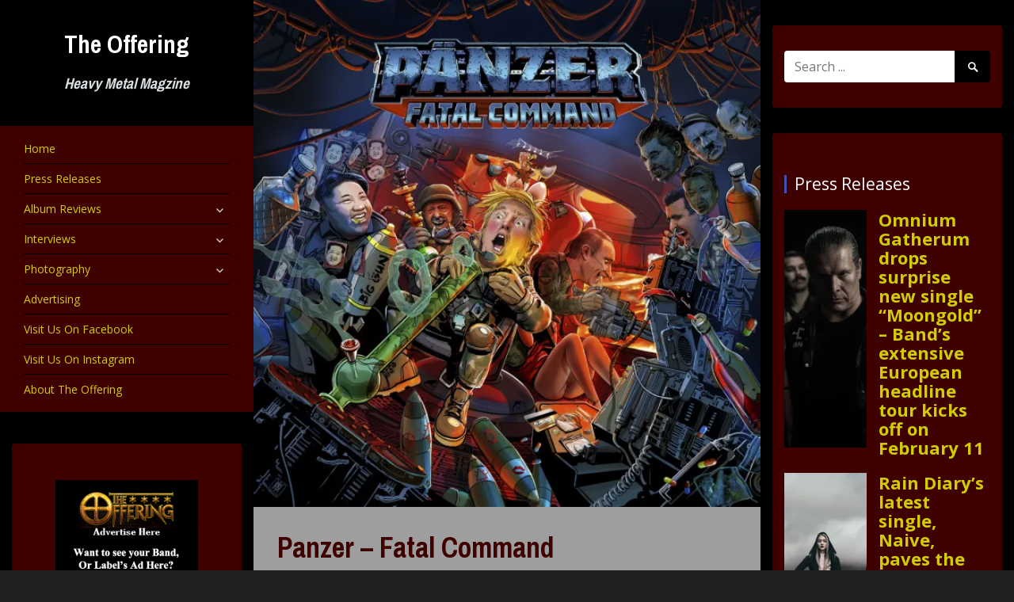

--- FILE ---
content_type: text/html; charset=UTF-8
request_url: https://offeringwebzine.com/2017/12/27/panzer-fatal-command/
body_size: 19301
content:


<!DOCTYPE html>
<html lang="en">
<head>
<meta charset="UTF-8">
<meta name="viewport" content="width=device-width, initial-scale=1">
<link rel="profile" href="http://gmpg.org/xfn/11">
<link rel="pingback" href="https://offeringwebzine.com/xmlrpc.php">

<title>Panzer &#8211; Fatal Command &#8211; The Offering</title>
<meta name='robots' content='max-image-preview:large' />
<link rel='dns-prefetch' href='//secure.gravatar.com' />
<link rel='dns-prefetch' href='//stats.wp.com' />
<link rel='dns-prefetch' href='//fonts.googleapis.com' />
<link rel='dns-prefetch' href='//v0.wordpress.com' />
<link rel='preconnect' href='//i0.wp.com' />
<link rel="alternate" type="application/rss+xml" title="The Offering &raquo; Feed" href="https://offeringwebzine.com/feed/" />
<link rel="alternate" type="application/rss+xml" title="The Offering &raquo; Comments Feed" href="https://offeringwebzine.com/comments/feed/" />
<link rel="alternate" type="application/rss+xml" title="The Offering &raquo; Panzer &#8211; Fatal Command Comments Feed" href="https://offeringwebzine.com/2017/12/27/panzer-fatal-command/feed/" />
<link rel="alternate" title="oEmbed (JSON)" type="application/json+oembed" href="https://offeringwebzine.com/wp-json/oembed/1.0/embed?url=https%3A%2F%2Fofferingwebzine.com%2F2017%2F12%2F27%2Fpanzer-fatal-command%2F" />
<link rel="alternate" title="oEmbed (XML)" type="text/xml+oembed" href="https://offeringwebzine.com/wp-json/oembed/1.0/embed?url=https%3A%2F%2Fofferingwebzine.com%2F2017%2F12%2F27%2Fpanzer-fatal-command%2F&#038;format=xml" />
<style id='wp-img-auto-sizes-contain-inline-css' type='text/css'>
img:is([sizes=auto i],[sizes^="auto," i]){contain-intrinsic-size:3000px 1500px}
/*# sourceURL=wp-img-auto-sizes-contain-inline-css */
</style>
<link rel='stylesheet' id='caropro-fontawesome-css-css' href='http://offeringwebzine.com/wp-content/plugins/carousel/assets/css/font-awesome.min.css?ver=6.9' type='text/css' media='all' />
<link rel='stylesheet' id='caropro-owl-min-css-css' href='http://offeringwebzine.com/wp-content/plugins/carousel/assets/css/owl.carousel.min.css?ver=6.9' type='text/css' media='all' />
<link rel='stylesheet' id='caropro-owl-theme-css-css' href='http://offeringwebzine.com/wp-content/plugins/carousel/assets/css/owl.theme.default.css?ver=6.9' type='text/css' media='all' />
<link rel='stylesheet' id='caropro-animate-css-css' href='http://offeringwebzine.com/wp-content/plugins/carousel/assets/css/animate.css?ver=6.9' type='text/css' media='all' />
<link rel='stylesheet' id='caropro-style-css-css' href='http://offeringwebzine.com/wp-content/plugins/carousel/assets/css/style.css?ver=6.9' type='text/css' media='all' />
<link rel='stylesheet' id='kento_justified_image_gallery-css-css' href='http://offeringwebzine.com/wp-content/plugins/justified-image-gallery/css/style.css?ver=6.9' type='text/css' media='all' />
<link rel='stylesheet' id='kento_justified_image_justifiedGallery-css' href='http://offeringwebzine.com/wp-content/plugins/justified-image-gallery/css/justifiedGallery.css?ver=6.9' type='text/css' media='all' />
<link rel='stylesheet' id='jetpack_related-posts-css' href='https://offeringwebzine.com/wp-content/plugins/jetpack/modules/related-posts/related-posts.css?ver=20240116' type='text/css' media='all' />
<link rel='stylesheet' id='pt-cv-public-style-css' href='https://offeringwebzine.com/wp-content/plugins/content-views-query-and-display-post-page/public/assets/css/cv.css?ver=4.2.1' type='text/css' media='all' />
<style id='wp-emoji-styles-inline-css' type='text/css'>

	img.wp-smiley, img.emoji {
		display: inline !important;
		border: none !important;
		box-shadow: none !important;
		height: 1em !important;
		width: 1em !important;
		margin: 0 0.07em !important;
		vertical-align: -0.1em !important;
		background: none !important;
		padding: 0 !important;
	}
/*# sourceURL=wp-emoji-styles-inline-css */
</style>
<style id='wp-block-library-inline-css' type='text/css'>
:root{--wp-block-synced-color:#7a00df;--wp-block-synced-color--rgb:122,0,223;--wp-bound-block-color:var(--wp-block-synced-color);--wp-editor-canvas-background:#ddd;--wp-admin-theme-color:#007cba;--wp-admin-theme-color--rgb:0,124,186;--wp-admin-theme-color-darker-10:#006ba1;--wp-admin-theme-color-darker-10--rgb:0,107,160.5;--wp-admin-theme-color-darker-20:#005a87;--wp-admin-theme-color-darker-20--rgb:0,90,135;--wp-admin-border-width-focus:2px}@media (min-resolution:192dpi){:root{--wp-admin-border-width-focus:1.5px}}.wp-element-button{cursor:pointer}:root .has-very-light-gray-background-color{background-color:#eee}:root .has-very-dark-gray-background-color{background-color:#313131}:root .has-very-light-gray-color{color:#eee}:root .has-very-dark-gray-color{color:#313131}:root .has-vivid-green-cyan-to-vivid-cyan-blue-gradient-background{background:linear-gradient(135deg,#00d084,#0693e3)}:root .has-purple-crush-gradient-background{background:linear-gradient(135deg,#34e2e4,#4721fb 50%,#ab1dfe)}:root .has-hazy-dawn-gradient-background{background:linear-gradient(135deg,#faaca8,#dad0ec)}:root .has-subdued-olive-gradient-background{background:linear-gradient(135deg,#fafae1,#67a671)}:root .has-atomic-cream-gradient-background{background:linear-gradient(135deg,#fdd79a,#004a59)}:root .has-nightshade-gradient-background{background:linear-gradient(135deg,#330968,#31cdcf)}:root .has-midnight-gradient-background{background:linear-gradient(135deg,#020381,#2874fc)}:root{--wp--preset--font-size--normal:16px;--wp--preset--font-size--huge:42px}.has-regular-font-size{font-size:1em}.has-larger-font-size{font-size:2.625em}.has-normal-font-size{font-size:var(--wp--preset--font-size--normal)}.has-huge-font-size{font-size:var(--wp--preset--font-size--huge)}.has-text-align-center{text-align:center}.has-text-align-left{text-align:left}.has-text-align-right{text-align:right}.has-fit-text{white-space:nowrap!important}#end-resizable-editor-section{display:none}.aligncenter{clear:both}.items-justified-left{justify-content:flex-start}.items-justified-center{justify-content:center}.items-justified-right{justify-content:flex-end}.items-justified-space-between{justify-content:space-between}.screen-reader-text{border:0;clip-path:inset(50%);height:1px;margin:-1px;overflow:hidden;padding:0;position:absolute;width:1px;word-wrap:normal!important}.screen-reader-text:focus{background-color:#ddd;clip-path:none;color:#444;display:block;font-size:1em;height:auto;left:5px;line-height:normal;padding:15px 23px 14px;text-decoration:none;top:5px;width:auto;z-index:100000}html :where(.has-border-color){border-style:solid}html :where([style*=border-top-color]){border-top-style:solid}html :where([style*=border-right-color]){border-right-style:solid}html :where([style*=border-bottom-color]){border-bottom-style:solid}html :where([style*=border-left-color]){border-left-style:solid}html :where([style*=border-width]){border-style:solid}html :where([style*=border-top-width]){border-top-style:solid}html :where([style*=border-right-width]){border-right-style:solid}html :where([style*=border-bottom-width]){border-bottom-style:solid}html :where([style*=border-left-width]){border-left-style:solid}html :where(img[class*=wp-image-]){height:auto;max-width:100%}:where(figure){margin:0 0 1em}html :where(.is-position-sticky){--wp-admin--admin-bar--position-offset:var(--wp-admin--admin-bar--height,0px)}@media screen and (max-width:600px){html :where(.is-position-sticky){--wp-admin--admin-bar--position-offset:0px}}

/*# sourceURL=wp-block-library-inline-css */
</style><style id='wp-block-gallery-inline-css' type='text/css'>
.blocks-gallery-grid:not(.has-nested-images),.wp-block-gallery:not(.has-nested-images){display:flex;flex-wrap:wrap;list-style-type:none;margin:0;padding:0}.blocks-gallery-grid:not(.has-nested-images) .blocks-gallery-image,.blocks-gallery-grid:not(.has-nested-images) .blocks-gallery-item,.wp-block-gallery:not(.has-nested-images) .blocks-gallery-image,.wp-block-gallery:not(.has-nested-images) .blocks-gallery-item{display:flex;flex-direction:column;flex-grow:1;justify-content:center;margin:0 1em 1em 0;position:relative;width:calc(50% - 1em)}.blocks-gallery-grid:not(.has-nested-images) .blocks-gallery-image:nth-of-type(2n),.blocks-gallery-grid:not(.has-nested-images) .blocks-gallery-item:nth-of-type(2n),.wp-block-gallery:not(.has-nested-images) .blocks-gallery-image:nth-of-type(2n),.wp-block-gallery:not(.has-nested-images) .blocks-gallery-item:nth-of-type(2n){margin-right:0}.blocks-gallery-grid:not(.has-nested-images) .blocks-gallery-image figure,.blocks-gallery-grid:not(.has-nested-images) .blocks-gallery-item figure,.wp-block-gallery:not(.has-nested-images) .blocks-gallery-image figure,.wp-block-gallery:not(.has-nested-images) .blocks-gallery-item figure{align-items:flex-end;display:flex;height:100%;justify-content:flex-start;margin:0}.blocks-gallery-grid:not(.has-nested-images) .blocks-gallery-image img,.blocks-gallery-grid:not(.has-nested-images) .blocks-gallery-item img,.wp-block-gallery:not(.has-nested-images) .blocks-gallery-image img,.wp-block-gallery:not(.has-nested-images) .blocks-gallery-item img{display:block;height:auto;max-width:100%;width:auto}.blocks-gallery-grid:not(.has-nested-images) .blocks-gallery-image figcaption,.blocks-gallery-grid:not(.has-nested-images) .blocks-gallery-item figcaption,.wp-block-gallery:not(.has-nested-images) .blocks-gallery-image figcaption,.wp-block-gallery:not(.has-nested-images) .blocks-gallery-item figcaption{background:linear-gradient(0deg,#000000b3,#0000004d 70%,#0000);bottom:0;box-sizing:border-box;color:#fff;font-size:.8em;margin:0;max-height:100%;overflow:auto;padding:3em .77em .7em;position:absolute;text-align:center;width:100%;z-index:2}.blocks-gallery-grid:not(.has-nested-images) .blocks-gallery-image figcaption img,.blocks-gallery-grid:not(.has-nested-images) .blocks-gallery-item figcaption img,.wp-block-gallery:not(.has-nested-images) .blocks-gallery-image figcaption img,.wp-block-gallery:not(.has-nested-images) .blocks-gallery-item figcaption img{display:inline}.blocks-gallery-grid:not(.has-nested-images) figcaption,.wp-block-gallery:not(.has-nested-images) figcaption{flex-grow:1}.blocks-gallery-grid:not(.has-nested-images).is-cropped .blocks-gallery-image a,.blocks-gallery-grid:not(.has-nested-images).is-cropped .blocks-gallery-image img,.blocks-gallery-grid:not(.has-nested-images).is-cropped .blocks-gallery-item a,.blocks-gallery-grid:not(.has-nested-images).is-cropped .blocks-gallery-item img,.wp-block-gallery:not(.has-nested-images).is-cropped .blocks-gallery-image a,.wp-block-gallery:not(.has-nested-images).is-cropped .blocks-gallery-image img,.wp-block-gallery:not(.has-nested-images).is-cropped .blocks-gallery-item a,.wp-block-gallery:not(.has-nested-images).is-cropped .blocks-gallery-item img{flex:1;height:100%;object-fit:cover;width:100%}.blocks-gallery-grid:not(.has-nested-images).columns-1 .blocks-gallery-image,.blocks-gallery-grid:not(.has-nested-images).columns-1 .blocks-gallery-item,.wp-block-gallery:not(.has-nested-images).columns-1 .blocks-gallery-image,.wp-block-gallery:not(.has-nested-images).columns-1 .blocks-gallery-item{margin-right:0;width:100%}@media (min-width:600px){.blocks-gallery-grid:not(.has-nested-images).columns-3 .blocks-gallery-image,.blocks-gallery-grid:not(.has-nested-images).columns-3 .blocks-gallery-item,.wp-block-gallery:not(.has-nested-images).columns-3 .blocks-gallery-image,.wp-block-gallery:not(.has-nested-images).columns-3 .blocks-gallery-item{margin-right:1em;width:calc(33.33333% - .66667em)}.blocks-gallery-grid:not(.has-nested-images).columns-4 .blocks-gallery-image,.blocks-gallery-grid:not(.has-nested-images).columns-4 .blocks-gallery-item,.wp-block-gallery:not(.has-nested-images).columns-4 .blocks-gallery-image,.wp-block-gallery:not(.has-nested-images).columns-4 .blocks-gallery-item{margin-right:1em;width:calc(25% - .75em)}.blocks-gallery-grid:not(.has-nested-images).columns-5 .blocks-gallery-image,.blocks-gallery-grid:not(.has-nested-images).columns-5 .blocks-gallery-item,.wp-block-gallery:not(.has-nested-images).columns-5 .blocks-gallery-image,.wp-block-gallery:not(.has-nested-images).columns-5 .blocks-gallery-item{margin-right:1em;width:calc(20% - .8em)}.blocks-gallery-grid:not(.has-nested-images).columns-6 .blocks-gallery-image,.blocks-gallery-grid:not(.has-nested-images).columns-6 .blocks-gallery-item,.wp-block-gallery:not(.has-nested-images).columns-6 .blocks-gallery-image,.wp-block-gallery:not(.has-nested-images).columns-6 .blocks-gallery-item{margin-right:1em;width:calc(16.66667% - .83333em)}.blocks-gallery-grid:not(.has-nested-images).columns-7 .blocks-gallery-image,.blocks-gallery-grid:not(.has-nested-images).columns-7 .blocks-gallery-item,.wp-block-gallery:not(.has-nested-images).columns-7 .blocks-gallery-image,.wp-block-gallery:not(.has-nested-images).columns-7 .blocks-gallery-item{margin-right:1em;width:calc(14.28571% - .85714em)}.blocks-gallery-grid:not(.has-nested-images).columns-8 .blocks-gallery-image,.blocks-gallery-grid:not(.has-nested-images).columns-8 .blocks-gallery-item,.wp-block-gallery:not(.has-nested-images).columns-8 .blocks-gallery-image,.wp-block-gallery:not(.has-nested-images).columns-8 .blocks-gallery-item{margin-right:1em;width:calc(12.5% - .875em)}.blocks-gallery-grid:not(.has-nested-images).columns-1 .blocks-gallery-image:nth-of-type(1n),.blocks-gallery-grid:not(.has-nested-images).columns-1 .blocks-gallery-item:nth-of-type(1n),.blocks-gallery-grid:not(.has-nested-images).columns-2 .blocks-gallery-image:nth-of-type(2n),.blocks-gallery-grid:not(.has-nested-images).columns-2 .blocks-gallery-item:nth-of-type(2n),.blocks-gallery-grid:not(.has-nested-images).columns-3 .blocks-gallery-image:nth-of-type(3n),.blocks-gallery-grid:not(.has-nested-images).columns-3 .blocks-gallery-item:nth-of-type(3n),.blocks-gallery-grid:not(.has-nested-images).columns-4 .blocks-gallery-image:nth-of-type(4n),.blocks-gallery-grid:not(.has-nested-images).columns-4 .blocks-gallery-item:nth-of-type(4n),.blocks-gallery-grid:not(.has-nested-images).columns-5 .blocks-gallery-image:nth-of-type(5n),.blocks-gallery-grid:not(.has-nested-images).columns-5 .blocks-gallery-item:nth-of-type(5n),.blocks-gallery-grid:not(.has-nested-images).columns-6 .blocks-gallery-image:nth-of-type(6n),.blocks-gallery-grid:not(.has-nested-images).columns-6 .blocks-gallery-item:nth-of-type(6n),.blocks-gallery-grid:not(.has-nested-images).columns-7 .blocks-gallery-image:nth-of-type(7n),.blocks-gallery-grid:not(.has-nested-images).columns-7 .blocks-gallery-item:nth-of-type(7n),.blocks-gallery-grid:not(.has-nested-images).columns-8 .blocks-gallery-image:nth-of-type(8n),.blocks-gallery-grid:not(.has-nested-images).columns-8 .blocks-gallery-item:nth-of-type(8n),.wp-block-gallery:not(.has-nested-images).columns-1 .blocks-gallery-image:nth-of-type(1n),.wp-block-gallery:not(.has-nested-images).columns-1 .blocks-gallery-item:nth-of-type(1n),.wp-block-gallery:not(.has-nested-images).columns-2 .blocks-gallery-image:nth-of-type(2n),.wp-block-gallery:not(.has-nested-images).columns-2 .blocks-gallery-item:nth-of-type(2n),.wp-block-gallery:not(.has-nested-images).columns-3 .blocks-gallery-image:nth-of-type(3n),.wp-block-gallery:not(.has-nested-images).columns-3 .blocks-gallery-item:nth-of-type(3n),.wp-block-gallery:not(.has-nested-images).columns-4 .blocks-gallery-image:nth-of-type(4n),.wp-block-gallery:not(.has-nested-images).columns-4 .blocks-gallery-item:nth-of-type(4n),.wp-block-gallery:not(.has-nested-images).columns-5 .blocks-gallery-image:nth-of-type(5n),.wp-block-gallery:not(.has-nested-images).columns-5 .blocks-gallery-item:nth-of-type(5n),.wp-block-gallery:not(.has-nested-images).columns-6 .blocks-gallery-image:nth-of-type(6n),.wp-block-gallery:not(.has-nested-images).columns-6 .blocks-gallery-item:nth-of-type(6n),.wp-block-gallery:not(.has-nested-images).columns-7 .blocks-gallery-image:nth-of-type(7n),.wp-block-gallery:not(.has-nested-images).columns-7 .blocks-gallery-item:nth-of-type(7n),.wp-block-gallery:not(.has-nested-images).columns-8 .blocks-gallery-image:nth-of-type(8n),.wp-block-gallery:not(.has-nested-images).columns-8 .blocks-gallery-item:nth-of-type(8n){margin-right:0}}.blocks-gallery-grid:not(.has-nested-images) .blocks-gallery-image:last-child,.blocks-gallery-grid:not(.has-nested-images) .blocks-gallery-item:last-child,.wp-block-gallery:not(.has-nested-images) .blocks-gallery-image:last-child,.wp-block-gallery:not(.has-nested-images) .blocks-gallery-item:last-child{margin-right:0}.blocks-gallery-grid:not(.has-nested-images).alignleft,.blocks-gallery-grid:not(.has-nested-images).alignright,.wp-block-gallery:not(.has-nested-images).alignleft,.wp-block-gallery:not(.has-nested-images).alignright{max-width:420px;width:100%}.blocks-gallery-grid:not(.has-nested-images).aligncenter .blocks-gallery-item figure,.wp-block-gallery:not(.has-nested-images).aligncenter .blocks-gallery-item figure{justify-content:center}.wp-block-gallery:not(.is-cropped) .blocks-gallery-item{align-self:flex-start}figure.wp-block-gallery.has-nested-images{align-items:normal}.wp-block-gallery.has-nested-images figure.wp-block-image:not(#individual-image){margin:0;width:calc(50% - var(--wp--style--unstable-gallery-gap, 16px)/2)}.wp-block-gallery.has-nested-images figure.wp-block-image{box-sizing:border-box;display:flex;flex-direction:column;flex-grow:1;justify-content:center;max-width:100%;position:relative}.wp-block-gallery.has-nested-images figure.wp-block-image>a,.wp-block-gallery.has-nested-images figure.wp-block-image>div{flex-direction:column;flex-grow:1;margin:0}.wp-block-gallery.has-nested-images figure.wp-block-image img{display:block;height:auto;max-width:100%!important;width:auto}.wp-block-gallery.has-nested-images figure.wp-block-image figcaption,.wp-block-gallery.has-nested-images figure.wp-block-image:has(figcaption):before{bottom:0;left:0;max-height:100%;position:absolute;right:0}.wp-block-gallery.has-nested-images figure.wp-block-image:has(figcaption):before{backdrop-filter:blur(3px);content:"";height:100%;-webkit-mask-image:linear-gradient(0deg,#000 20%,#0000);mask-image:linear-gradient(0deg,#000 20%,#0000);max-height:40%;pointer-events:none}.wp-block-gallery.has-nested-images figure.wp-block-image figcaption{box-sizing:border-box;color:#fff;font-size:13px;margin:0;overflow:auto;padding:1em;text-align:center;text-shadow:0 0 1.5px #000}.wp-block-gallery.has-nested-images figure.wp-block-image figcaption::-webkit-scrollbar{height:12px;width:12px}.wp-block-gallery.has-nested-images figure.wp-block-image figcaption::-webkit-scrollbar-track{background-color:initial}.wp-block-gallery.has-nested-images figure.wp-block-image figcaption::-webkit-scrollbar-thumb{background-clip:padding-box;background-color:initial;border:3px solid #0000;border-radius:8px}.wp-block-gallery.has-nested-images figure.wp-block-image figcaption:focus-within::-webkit-scrollbar-thumb,.wp-block-gallery.has-nested-images figure.wp-block-image figcaption:focus::-webkit-scrollbar-thumb,.wp-block-gallery.has-nested-images figure.wp-block-image figcaption:hover::-webkit-scrollbar-thumb{background-color:#fffc}.wp-block-gallery.has-nested-images figure.wp-block-image figcaption{scrollbar-color:#0000 #0000;scrollbar-gutter:stable both-edges;scrollbar-width:thin}.wp-block-gallery.has-nested-images figure.wp-block-image figcaption:focus,.wp-block-gallery.has-nested-images figure.wp-block-image figcaption:focus-within,.wp-block-gallery.has-nested-images figure.wp-block-image figcaption:hover{scrollbar-color:#fffc #0000}.wp-block-gallery.has-nested-images figure.wp-block-image figcaption{will-change:transform}@media (hover:none){.wp-block-gallery.has-nested-images figure.wp-block-image figcaption{scrollbar-color:#fffc #0000}}.wp-block-gallery.has-nested-images figure.wp-block-image figcaption{background:linear-gradient(0deg,#0006,#0000)}.wp-block-gallery.has-nested-images figure.wp-block-image figcaption img{display:inline}.wp-block-gallery.has-nested-images figure.wp-block-image figcaption a{color:inherit}.wp-block-gallery.has-nested-images figure.wp-block-image.has-custom-border img{box-sizing:border-box}.wp-block-gallery.has-nested-images figure.wp-block-image.has-custom-border>a,.wp-block-gallery.has-nested-images figure.wp-block-image.has-custom-border>div,.wp-block-gallery.has-nested-images figure.wp-block-image.is-style-rounded>a,.wp-block-gallery.has-nested-images figure.wp-block-image.is-style-rounded>div{flex:1 1 auto}.wp-block-gallery.has-nested-images figure.wp-block-image.has-custom-border figcaption,.wp-block-gallery.has-nested-images figure.wp-block-image.is-style-rounded figcaption{background:none;color:inherit;flex:initial;margin:0;padding:10px 10px 9px;position:relative;text-shadow:none}.wp-block-gallery.has-nested-images figure.wp-block-image.has-custom-border:before,.wp-block-gallery.has-nested-images figure.wp-block-image.is-style-rounded:before{content:none}.wp-block-gallery.has-nested-images figcaption{flex-basis:100%;flex-grow:1;text-align:center}.wp-block-gallery.has-nested-images:not(.is-cropped) figure.wp-block-image:not(#individual-image){margin-bottom:auto;margin-top:0}.wp-block-gallery.has-nested-images.is-cropped figure.wp-block-image:not(#individual-image){align-self:inherit}.wp-block-gallery.has-nested-images.is-cropped figure.wp-block-image:not(#individual-image)>a,.wp-block-gallery.has-nested-images.is-cropped figure.wp-block-image:not(#individual-image)>div:not(.components-drop-zone){display:flex}.wp-block-gallery.has-nested-images.is-cropped figure.wp-block-image:not(#individual-image) a,.wp-block-gallery.has-nested-images.is-cropped figure.wp-block-image:not(#individual-image) img{flex:1 0 0%;height:100%;object-fit:cover;width:100%}.wp-block-gallery.has-nested-images.columns-1 figure.wp-block-image:not(#individual-image){width:100%}@media (min-width:600px){.wp-block-gallery.has-nested-images.columns-3 figure.wp-block-image:not(#individual-image){width:calc(33.33333% - var(--wp--style--unstable-gallery-gap, 16px)*.66667)}.wp-block-gallery.has-nested-images.columns-4 figure.wp-block-image:not(#individual-image){width:calc(25% - var(--wp--style--unstable-gallery-gap, 16px)*.75)}.wp-block-gallery.has-nested-images.columns-5 figure.wp-block-image:not(#individual-image){width:calc(20% - var(--wp--style--unstable-gallery-gap, 16px)*.8)}.wp-block-gallery.has-nested-images.columns-6 figure.wp-block-image:not(#individual-image){width:calc(16.66667% - var(--wp--style--unstable-gallery-gap, 16px)*.83333)}.wp-block-gallery.has-nested-images.columns-7 figure.wp-block-image:not(#individual-image){width:calc(14.28571% - var(--wp--style--unstable-gallery-gap, 16px)*.85714)}.wp-block-gallery.has-nested-images.columns-8 figure.wp-block-image:not(#individual-image){width:calc(12.5% - var(--wp--style--unstable-gallery-gap, 16px)*.875)}.wp-block-gallery.has-nested-images.columns-default figure.wp-block-image:not(#individual-image){width:calc(33.33% - var(--wp--style--unstable-gallery-gap, 16px)*.66667)}.wp-block-gallery.has-nested-images.columns-default figure.wp-block-image:not(#individual-image):first-child:nth-last-child(2),.wp-block-gallery.has-nested-images.columns-default figure.wp-block-image:not(#individual-image):first-child:nth-last-child(2)~figure.wp-block-image:not(#individual-image){width:calc(50% - var(--wp--style--unstable-gallery-gap, 16px)*.5)}.wp-block-gallery.has-nested-images.columns-default figure.wp-block-image:not(#individual-image):first-child:last-child{width:100%}}.wp-block-gallery.has-nested-images.alignleft,.wp-block-gallery.has-nested-images.alignright{max-width:420px;width:100%}.wp-block-gallery.has-nested-images.aligncenter{justify-content:center}
/*# sourceURL=https://offeringwebzine.com/wp-includes/blocks/gallery/style.min.css */
</style>
<style id='wp-block-image-inline-css' type='text/css'>
.wp-block-image>a,.wp-block-image>figure>a{display:inline-block}.wp-block-image img{box-sizing:border-box;height:auto;max-width:100%;vertical-align:bottom}@media not (prefers-reduced-motion){.wp-block-image img.hide{visibility:hidden}.wp-block-image img.show{animation:show-content-image .4s}}.wp-block-image[style*=border-radius] img,.wp-block-image[style*=border-radius]>a{border-radius:inherit}.wp-block-image.has-custom-border img{box-sizing:border-box}.wp-block-image.aligncenter{text-align:center}.wp-block-image.alignfull>a,.wp-block-image.alignwide>a{width:100%}.wp-block-image.alignfull img,.wp-block-image.alignwide img{height:auto;width:100%}.wp-block-image .aligncenter,.wp-block-image .alignleft,.wp-block-image .alignright,.wp-block-image.aligncenter,.wp-block-image.alignleft,.wp-block-image.alignright{display:table}.wp-block-image .aligncenter>figcaption,.wp-block-image .alignleft>figcaption,.wp-block-image .alignright>figcaption,.wp-block-image.aligncenter>figcaption,.wp-block-image.alignleft>figcaption,.wp-block-image.alignright>figcaption{caption-side:bottom;display:table-caption}.wp-block-image .alignleft{float:left;margin:.5em 1em .5em 0}.wp-block-image .alignright{float:right;margin:.5em 0 .5em 1em}.wp-block-image .aligncenter{margin-left:auto;margin-right:auto}.wp-block-image :where(figcaption){margin-bottom:1em;margin-top:.5em}.wp-block-image.is-style-circle-mask img{border-radius:9999px}@supports ((-webkit-mask-image:none) or (mask-image:none)) or (-webkit-mask-image:none){.wp-block-image.is-style-circle-mask img{border-radius:0;-webkit-mask-image:url('data:image/svg+xml;utf8,<svg viewBox="0 0 100 100" xmlns="http://www.w3.org/2000/svg"><circle cx="50" cy="50" r="50"/></svg>');mask-image:url('data:image/svg+xml;utf8,<svg viewBox="0 0 100 100" xmlns="http://www.w3.org/2000/svg"><circle cx="50" cy="50" r="50"/></svg>');mask-mode:alpha;-webkit-mask-position:center;mask-position:center;-webkit-mask-repeat:no-repeat;mask-repeat:no-repeat;-webkit-mask-size:contain;mask-size:contain}}:root :where(.wp-block-image.is-style-rounded img,.wp-block-image .is-style-rounded img){border-radius:9999px}.wp-block-image figure{margin:0}.wp-lightbox-container{display:flex;flex-direction:column;position:relative}.wp-lightbox-container img{cursor:zoom-in}.wp-lightbox-container img:hover+button{opacity:1}.wp-lightbox-container button{align-items:center;backdrop-filter:blur(16px) saturate(180%);background-color:#5a5a5a40;border:none;border-radius:4px;cursor:zoom-in;display:flex;height:20px;justify-content:center;opacity:0;padding:0;position:absolute;right:16px;text-align:center;top:16px;width:20px;z-index:100}@media not (prefers-reduced-motion){.wp-lightbox-container button{transition:opacity .2s ease}}.wp-lightbox-container button:focus-visible{outline:3px auto #5a5a5a40;outline:3px auto -webkit-focus-ring-color;outline-offset:3px}.wp-lightbox-container button:hover{cursor:pointer;opacity:1}.wp-lightbox-container button:focus{opacity:1}.wp-lightbox-container button:focus,.wp-lightbox-container button:hover,.wp-lightbox-container button:not(:hover):not(:active):not(.has-background){background-color:#5a5a5a40;border:none}.wp-lightbox-overlay{box-sizing:border-box;cursor:zoom-out;height:100vh;left:0;overflow:hidden;position:fixed;top:0;visibility:hidden;width:100%;z-index:100000}.wp-lightbox-overlay .close-button{align-items:center;cursor:pointer;display:flex;justify-content:center;min-height:40px;min-width:40px;padding:0;position:absolute;right:calc(env(safe-area-inset-right) + 16px);top:calc(env(safe-area-inset-top) + 16px);z-index:5000000}.wp-lightbox-overlay .close-button:focus,.wp-lightbox-overlay .close-button:hover,.wp-lightbox-overlay .close-button:not(:hover):not(:active):not(.has-background){background:none;border:none}.wp-lightbox-overlay .lightbox-image-container{height:var(--wp--lightbox-container-height);left:50%;overflow:hidden;position:absolute;top:50%;transform:translate(-50%,-50%);transform-origin:top left;width:var(--wp--lightbox-container-width);z-index:9999999999}.wp-lightbox-overlay .wp-block-image{align-items:center;box-sizing:border-box;display:flex;height:100%;justify-content:center;margin:0;position:relative;transform-origin:0 0;width:100%;z-index:3000000}.wp-lightbox-overlay .wp-block-image img{height:var(--wp--lightbox-image-height);min-height:var(--wp--lightbox-image-height);min-width:var(--wp--lightbox-image-width);width:var(--wp--lightbox-image-width)}.wp-lightbox-overlay .wp-block-image figcaption{display:none}.wp-lightbox-overlay button{background:none;border:none}.wp-lightbox-overlay .scrim{background-color:#fff;height:100%;opacity:.9;position:absolute;width:100%;z-index:2000000}.wp-lightbox-overlay.active{visibility:visible}@media not (prefers-reduced-motion){.wp-lightbox-overlay.active{animation:turn-on-visibility .25s both}.wp-lightbox-overlay.active img{animation:turn-on-visibility .35s both}.wp-lightbox-overlay.show-closing-animation:not(.active){animation:turn-off-visibility .35s both}.wp-lightbox-overlay.show-closing-animation:not(.active) img{animation:turn-off-visibility .25s both}.wp-lightbox-overlay.zoom.active{animation:none;opacity:1;visibility:visible}.wp-lightbox-overlay.zoom.active .lightbox-image-container{animation:lightbox-zoom-in .4s}.wp-lightbox-overlay.zoom.active .lightbox-image-container img{animation:none}.wp-lightbox-overlay.zoom.active .scrim{animation:turn-on-visibility .4s forwards}.wp-lightbox-overlay.zoom.show-closing-animation:not(.active){animation:none}.wp-lightbox-overlay.zoom.show-closing-animation:not(.active) .lightbox-image-container{animation:lightbox-zoom-out .4s}.wp-lightbox-overlay.zoom.show-closing-animation:not(.active) .lightbox-image-container img{animation:none}.wp-lightbox-overlay.zoom.show-closing-animation:not(.active) .scrim{animation:turn-off-visibility .4s forwards}}@keyframes show-content-image{0%{visibility:hidden}99%{visibility:hidden}to{visibility:visible}}@keyframes turn-on-visibility{0%{opacity:0}to{opacity:1}}@keyframes turn-off-visibility{0%{opacity:1;visibility:visible}99%{opacity:0;visibility:visible}to{opacity:0;visibility:hidden}}@keyframes lightbox-zoom-in{0%{transform:translate(calc((-100vw + var(--wp--lightbox-scrollbar-width))/2 + var(--wp--lightbox-initial-left-position)),calc(-50vh + var(--wp--lightbox-initial-top-position))) scale(var(--wp--lightbox-scale))}to{transform:translate(-50%,-50%) scale(1)}}@keyframes lightbox-zoom-out{0%{transform:translate(-50%,-50%) scale(1);visibility:visible}99%{visibility:visible}to{transform:translate(calc((-100vw + var(--wp--lightbox-scrollbar-width))/2 + var(--wp--lightbox-initial-left-position)),calc(-50vh + var(--wp--lightbox-initial-top-position))) scale(var(--wp--lightbox-scale));visibility:hidden}}
/*# sourceURL=https://offeringwebzine.com/wp-includes/blocks/image/style.min.css */
</style>
<style id='global-styles-inline-css' type='text/css'>
:root{--wp--preset--aspect-ratio--square: 1;--wp--preset--aspect-ratio--4-3: 4/3;--wp--preset--aspect-ratio--3-4: 3/4;--wp--preset--aspect-ratio--3-2: 3/2;--wp--preset--aspect-ratio--2-3: 2/3;--wp--preset--aspect-ratio--16-9: 16/9;--wp--preset--aspect-ratio--9-16: 9/16;--wp--preset--color--black: #000000;--wp--preset--color--cyan-bluish-gray: #abb8c3;--wp--preset--color--white: #ffffff;--wp--preset--color--pale-pink: #f78da7;--wp--preset--color--vivid-red: #cf2e2e;--wp--preset--color--luminous-vivid-orange: #ff6900;--wp--preset--color--luminous-vivid-amber: #fcb900;--wp--preset--color--light-green-cyan: #7bdcb5;--wp--preset--color--vivid-green-cyan: #00d084;--wp--preset--color--pale-cyan-blue: #8ed1fc;--wp--preset--color--vivid-cyan-blue: #0693e3;--wp--preset--color--vivid-purple: #9b51e0;--wp--preset--gradient--vivid-cyan-blue-to-vivid-purple: linear-gradient(135deg,rgb(6,147,227) 0%,rgb(155,81,224) 100%);--wp--preset--gradient--light-green-cyan-to-vivid-green-cyan: linear-gradient(135deg,rgb(122,220,180) 0%,rgb(0,208,130) 100%);--wp--preset--gradient--luminous-vivid-amber-to-luminous-vivid-orange: linear-gradient(135deg,rgb(252,185,0) 0%,rgb(255,105,0) 100%);--wp--preset--gradient--luminous-vivid-orange-to-vivid-red: linear-gradient(135deg,rgb(255,105,0) 0%,rgb(207,46,46) 100%);--wp--preset--gradient--very-light-gray-to-cyan-bluish-gray: linear-gradient(135deg,rgb(238,238,238) 0%,rgb(169,184,195) 100%);--wp--preset--gradient--cool-to-warm-spectrum: linear-gradient(135deg,rgb(74,234,220) 0%,rgb(151,120,209) 20%,rgb(207,42,186) 40%,rgb(238,44,130) 60%,rgb(251,105,98) 80%,rgb(254,248,76) 100%);--wp--preset--gradient--blush-light-purple: linear-gradient(135deg,rgb(255,206,236) 0%,rgb(152,150,240) 100%);--wp--preset--gradient--blush-bordeaux: linear-gradient(135deg,rgb(254,205,165) 0%,rgb(254,45,45) 50%,rgb(107,0,62) 100%);--wp--preset--gradient--luminous-dusk: linear-gradient(135deg,rgb(255,203,112) 0%,rgb(199,81,192) 50%,rgb(65,88,208) 100%);--wp--preset--gradient--pale-ocean: linear-gradient(135deg,rgb(255,245,203) 0%,rgb(182,227,212) 50%,rgb(51,167,181) 100%);--wp--preset--gradient--electric-grass: linear-gradient(135deg,rgb(202,248,128) 0%,rgb(113,206,126) 100%);--wp--preset--gradient--midnight: linear-gradient(135deg,rgb(2,3,129) 0%,rgb(40,116,252) 100%);--wp--preset--font-size--small: 13px;--wp--preset--font-size--medium: 20px;--wp--preset--font-size--large: 36px;--wp--preset--font-size--x-large: 42px;--wp--preset--spacing--20: 0.44rem;--wp--preset--spacing--30: 0.67rem;--wp--preset--spacing--40: 1rem;--wp--preset--spacing--50: 1.5rem;--wp--preset--spacing--60: 2.25rem;--wp--preset--spacing--70: 3.38rem;--wp--preset--spacing--80: 5.06rem;--wp--preset--shadow--natural: 6px 6px 9px rgba(0, 0, 0, 0.2);--wp--preset--shadow--deep: 12px 12px 50px rgba(0, 0, 0, 0.4);--wp--preset--shadow--sharp: 6px 6px 0px rgba(0, 0, 0, 0.2);--wp--preset--shadow--outlined: 6px 6px 0px -3px rgb(255, 255, 255), 6px 6px rgb(0, 0, 0);--wp--preset--shadow--crisp: 6px 6px 0px rgb(0, 0, 0);}:where(.is-layout-flex){gap: 0.5em;}:where(.is-layout-grid){gap: 0.5em;}body .is-layout-flex{display: flex;}.is-layout-flex{flex-wrap: wrap;align-items: center;}.is-layout-flex > :is(*, div){margin: 0;}body .is-layout-grid{display: grid;}.is-layout-grid > :is(*, div){margin: 0;}:where(.wp-block-columns.is-layout-flex){gap: 2em;}:where(.wp-block-columns.is-layout-grid){gap: 2em;}:where(.wp-block-post-template.is-layout-flex){gap: 1.25em;}:where(.wp-block-post-template.is-layout-grid){gap: 1.25em;}.has-black-color{color: var(--wp--preset--color--black) !important;}.has-cyan-bluish-gray-color{color: var(--wp--preset--color--cyan-bluish-gray) !important;}.has-white-color{color: var(--wp--preset--color--white) !important;}.has-pale-pink-color{color: var(--wp--preset--color--pale-pink) !important;}.has-vivid-red-color{color: var(--wp--preset--color--vivid-red) !important;}.has-luminous-vivid-orange-color{color: var(--wp--preset--color--luminous-vivid-orange) !important;}.has-luminous-vivid-amber-color{color: var(--wp--preset--color--luminous-vivid-amber) !important;}.has-light-green-cyan-color{color: var(--wp--preset--color--light-green-cyan) !important;}.has-vivid-green-cyan-color{color: var(--wp--preset--color--vivid-green-cyan) !important;}.has-pale-cyan-blue-color{color: var(--wp--preset--color--pale-cyan-blue) !important;}.has-vivid-cyan-blue-color{color: var(--wp--preset--color--vivid-cyan-blue) !important;}.has-vivid-purple-color{color: var(--wp--preset--color--vivid-purple) !important;}.has-black-background-color{background-color: var(--wp--preset--color--black) !important;}.has-cyan-bluish-gray-background-color{background-color: var(--wp--preset--color--cyan-bluish-gray) !important;}.has-white-background-color{background-color: var(--wp--preset--color--white) !important;}.has-pale-pink-background-color{background-color: var(--wp--preset--color--pale-pink) !important;}.has-vivid-red-background-color{background-color: var(--wp--preset--color--vivid-red) !important;}.has-luminous-vivid-orange-background-color{background-color: var(--wp--preset--color--luminous-vivid-orange) !important;}.has-luminous-vivid-amber-background-color{background-color: var(--wp--preset--color--luminous-vivid-amber) !important;}.has-light-green-cyan-background-color{background-color: var(--wp--preset--color--light-green-cyan) !important;}.has-vivid-green-cyan-background-color{background-color: var(--wp--preset--color--vivid-green-cyan) !important;}.has-pale-cyan-blue-background-color{background-color: var(--wp--preset--color--pale-cyan-blue) !important;}.has-vivid-cyan-blue-background-color{background-color: var(--wp--preset--color--vivid-cyan-blue) !important;}.has-vivid-purple-background-color{background-color: var(--wp--preset--color--vivid-purple) !important;}.has-black-border-color{border-color: var(--wp--preset--color--black) !important;}.has-cyan-bluish-gray-border-color{border-color: var(--wp--preset--color--cyan-bluish-gray) !important;}.has-white-border-color{border-color: var(--wp--preset--color--white) !important;}.has-pale-pink-border-color{border-color: var(--wp--preset--color--pale-pink) !important;}.has-vivid-red-border-color{border-color: var(--wp--preset--color--vivid-red) !important;}.has-luminous-vivid-orange-border-color{border-color: var(--wp--preset--color--luminous-vivid-orange) !important;}.has-luminous-vivid-amber-border-color{border-color: var(--wp--preset--color--luminous-vivid-amber) !important;}.has-light-green-cyan-border-color{border-color: var(--wp--preset--color--light-green-cyan) !important;}.has-vivid-green-cyan-border-color{border-color: var(--wp--preset--color--vivid-green-cyan) !important;}.has-pale-cyan-blue-border-color{border-color: var(--wp--preset--color--pale-cyan-blue) !important;}.has-vivid-cyan-blue-border-color{border-color: var(--wp--preset--color--vivid-cyan-blue) !important;}.has-vivid-purple-border-color{border-color: var(--wp--preset--color--vivid-purple) !important;}.has-vivid-cyan-blue-to-vivid-purple-gradient-background{background: var(--wp--preset--gradient--vivid-cyan-blue-to-vivid-purple) !important;}.has-light-green-cyan-to-vivid-green-cyan-gradient-background{background: var(--wp--preset--gradient--light-green-cyan-to-vivid-green-cyan) !important;}.has-luminous-vivid-amber-to-luminous-vivid-orange-gradient-background{background: var(--wp--preset--gradient--luminous-vivid-amber-to-luminous-vivid-orange) !important;}.has-luminous-vivid-orange-to-vivid-red-gradient-background{background: var(--wp--preset--gradient--luminous-vivid-orange-to-vivid-red) !important;}.has-very-light-gray-to-cyan-bluish-gray-gradient-background{background: var(--wp--preset--gradient--very-light-gray-to-cyan-bluish-gray) !important;}.has-cool-to-warm-spectrum-gradient-background{background: var(--wp--preset--gradient--cool-to-warm-spectrum) !important;}.has-blush-light-purple-gradient-background{background: var(--wp--preset--gradient--blush-light-purple) !important;}.has-blush-bordeaux-gradient-background{background: var(--wp--preset--gradient--blush-bordeaux) !important;}.has-luminous-dusk-gradient-background{background: var(--wp--preset--gradient--luminous-dusk) !important;}.has-pale-ocean-gradient-background{background: var(--wp--preset--gradient--pale-ocean) !important;}.has-electric-grass-gradient-background{background: var(--wp--preset--gradient--electric-grass) !important;}.has-midnight-gradient-background{background: var(--wp--preset--gradient--midnight) !important;}.has-small-font-size{font-size: var(--wp--preset--font-size--small) !important;}.has-medium-font-size{font-size: var(--wp--preset--font-size--medium) !important;}.has-large-font-size{font-size: var(--wp--preset--font-size--large) !important;}.has-x-large-font-size{font-size: var(--wp--preset--font-size--x-large) !important;}
/*# sourceURL=global-styles-inline-css */
</style>
<style id='core-block-supports-inline-css' type='text/css'>
.wp-block-gallery.wp-block-gallery-1{--wp--style--unstable-gallery-gap:var( --wp--style--gallery-gap-default, var( --gallery-block--gutter-size, var( --wp--style--block-gap, 0.5em ) ) );gap:var( --wp--style--gallery-gap-default, var( --gallery-block--gutter-size, var( --wp--style--block-gap, 0.5em ) ) );}
/*# sourceURL=core-block-supports-inline-css */
</style>

<style id='classic-theme-styles-inline-css' type='text/css'>
/*! This file is auto-generated */
.wp-block-button__link{color:#fff;background-color:#32373c;border-radius:9999px;box-shadow:none;text-decoration:none;padding:calc(.667em + 2px) calc(1.333em + 2px);font-size:1.125em}.wp-block-file__button{background:#32373c;color:#fff;text-decoration:none}
/*# sourceURL=/wp-includes/css/classic-themes.min.css */
</style>
<link rel='stylesheet' id='example-google-fonts1-css' href='https://fonts.googleapis.com/css?family=Open+Sans%3A300italic%2C400italic%2C700italic%2C400%2C700%2C300&#038;ver=6.9' type='text/css' media='all' />
<link rel='stylesheet' id='example-google-fonts2-css' href='https://fonts.googleapis.com/css?family=Tangerine&#038;ver=6.9' type='text/css' media='all' />
<link rel='stylesheet' id='newton-fonts-css' href='//fonts.googleapis.com/css?family=Open+Sans%3A400italic%2C700italic%2C400%2C700%7CArchivo+Narrow%3A400%2C700&#038;subset=latin%2Clatin-ext' type='text/css' media='all' />
<link rel='stylesheet' id='genericons-css' href='https://offeringwebzine.com/wp-content/plugins/jetpack/_inc/genericons/genericons/genericons.css?ver=3.1' type='text/css' media='all' />
<link rel='stylesheet' id='newton-style-css' href='https://offeringwebzine.com/wp-content/themes/newton/style.css?ver=6.9' type='text/css' media='all' />
<style id='newton-style-inline-css' type='text/css'>

			#masthead, #colophon { background-color: #000000; }
			button, input[type="button"], input[type="reset"], input[type="submit"] { background-color: #000000; }
			.dropdown-toggle:hover, .dropdown-toggle:focus { background-color: #000000; }
			li.menu-item:not(:first-child), ul.sub-menu li.menu-item { border-top-color: #000000; }
			.widget tbody tr:nth-child(2), .widget tbody tr:nth-child(4), .widget tbody tr:nth-child(6), .widget tbody tr:nth-child(8),
			.widget tbody tr:nth-child(10), .widget tbody tr:nth-child(12), .widget tbody tr:nth-child(14), .widget tbody tr:nth-child(16),
			.widget tbody tr:nth-child(18), .widget tbody tr:nth-child(20), .widget tbody tr:nth-child(22), .widget tbody tr:nth-child(24),
			.widget tbody tr:nth-child(26), .widget tbody tr:nth-child(28), .widget tbody tr:nth-child(30), .widget tbody tr:nth-child(32),
			.widget tbody tr:nth-child(34), .widget tbody tr:nth-child(36), .widget tbody tr:nth-child(38), .widget tbody tr:nth-child(40),
			.widget tbody tr:nth-child(42), .widget tbody tr:nth-child(44), .widget tbody tr:nth-child(46), .widget tbody tr:nth-child(48),
			.widget tbody tr:nth-child(50) { background-color: #000000; }
			.pagination .nav-links .page-numbers { background-color: #000000; }
		
			.widget { background-color: #3f0000; }
			.site-logo { border-color: #3f0000; }
		
			#site-navigation, .widget thead tr, .widget tfoot tr { background-color: #3f0000; }
			table, .site-logo:hover, #main article.post, .search .type-page, .post-navigation,
			.author-info, .comment-list, .comment-navigation, .page-header { border-color: #3f0000; }
			button:hover, button:active, button:focus, input[type="button"]:hover,
			input[type="button"]:active, input[type="button"]:focus, input[type="reset"]:hover,
			input[type="reset"]:active, input[type="reset"]:focus, input[type="submit"]:hover,
			input[type="submit"]:active, input[type="submit"]:focus { background-color: #3f0000; }
			.pagination .nav-links .current, .pagination .nav-links .page-numbers:hover { background-color: #3f0000; }
		
			.widget-area a, .site-info a, .widget-area a:visited, .site-info a:visited  { color: #d1cd00; }
			.main-navigation a, .main-navigation a:visited,
			.pagination .nav-links .page-numbers { color: #d1cd00; }
		
			.widget-area a:hover, .site-info a:hover,
			.widget-area a:focus, .site-info a:focus,
			h1.site-title a:hover  { color: #ffffff; }
			.pagination .nav-links .current, .pagination .nav-links .page-numbers:hover { color: #ffffff; }
			.main-navigation a:hover, .main-navigation a:focus { color: #ffffff; }
			.widget.widget_recent_comments, .widget.widget_categories, .widget.widget_archive,
			.widget.widget_recent_entries, .widget.widget_rss, .widget.widget_meta, .widget.widget_pages,
			.widget.widget_links, .widget.widget_calendar, .widget.widget_search, .widget li::before { color: #ffffff; }
		
			#content { background-color: #9e9e9e; }
		
			body { color: #000000; }
		
			a, a:visited { color: #3f0000; }
		
			a:hover, a:focus, a:active { color: #000000; }
		
			.format-quote { color: #000000; }
		
			.format-quote a, .format-quote a:visited { color: #3f0000; }
		
			.format-quote a:focus, .format-quote a:hover { color: #000000; }
		
/*# sourceURL=newton-style-inline-css */
</style>
<link rel='stylesheet' id='simple-social-icons-font-css' href='https://offeringwebzine.com/wp-content/plugins/simple-social-icons/css/style.css?ver=4.0.0' type='text/css' media='all' />
<link rel='stylesheet' id='wp-featherlight-css' href='https://offeringwebzine.com/wp-content/plugins/wp-featherlight/css/wp-featherlight.min.css?ver=1.3.4' type='text/css' media='all' />
<link rel='stylesheet' id='sharedaddy-css' href='https://offeringwebzine.com/wp-content/plugins/jetpack/modules/sharedaddy/sharing.css?ver=15.4' type='text/css' media='all' />
<link rel='stylesheet' id='social-logos-css' href='https://offeringwebzine.com/wp-content/plugins/jetpack/_inc/social-logos/social-logos.min.css?ver=15.4' type='text/css' media='all' />
<script type="text/javascript" src="https://offeringwebzine.com/wp-includes/js/jquery/jquery.min.js?ver=3.7.1" id="jquery-core-js"></script>
<script type="text/javascript" src="https://offeringwebzine.com/wp-includes/js/jquery/jquery-migrate.min.js?ver=3.4.1" id="jquery-migrate-js"></script>
<script type="text/javascript" src="https://offeringwebzine.com/wp-content/plugins/carousel/assets/js/owl.carousel.js?ver=6.9" id="caropro_slider_js-js"></script>
<script type="text/javascript" src="https://offeringwebzine.com/wp-content/plugins/carousel/assets/js/jquery.mousewheel.min.js?ver=6.9" id="caropro_mousewheel_js-js"></script>
<script type="text/javascript" src="https://offeringwebzine.com/wp-content/plugins/carousel/assets/js/jscolor.js?ver=6.9" id="caropro_colorpicker_js-js"></script>
<script type="text/javascript" src="https://offeringwebzine.com/wp-content/plugins/justified-image-gallery/js/justifiedGallery.js?ver=6.9" id="kento_justified_image_gallery_justifiedGallery-js"></script>
<script type="text/javascript" id="kento_justified_image_gallery_ajax_js-js-extra">
/* <![CDATA[ */
var kento_justified_image_gallery_ajax = {"kento_justified_image_gallery_ajaxurl":"https://offeringwebzine.com/wp-admin/admin-ajax.php"};
//# sourceURL=kento_justified_image_gallery_ajax_js-js-extra
/* ]]> */
</script>
<script type="text/javascript" src="https://offeringwebzine.com/wp-content/plugins/justified-image-gallery/js/script.js?ver=6.9" id="kento_justified_image_gallery_ajax_js-js"></script>
<script type="text/javascript" id="jetpack_related-posts-js-extra">
/* <![CDATA[ */
var related_posts_js_options = {"post_heading":"h4"};
//# sourceURL=jetpack_related-posts-js-extra
/* ]]> */
</script>
<script type="text/javascript" src="https://offeringwebzine.com/wp-content/plugins/jetpack/_inc/build/related-posts/related-posts.min.js?ver=20240116" id="jetpack_related-posts-js"></script>
<link rel="https://api.w.org/" href="https://offeringwebzine.com/wp-json/" /><link rel="alternate" title="JSON" type="application/json" href="https://offeringwebzine.com/wp-json/wp/v2/posts/5047" /><link rel="EditURI" type="application/rsd+xml" title="RSD" href="https://offeringwebzine.com/xmlrpc.php?rsd" />
<meta name="generator" content="WordPress 6.9" />
<link rel="canonical" href="https://offeringwebzine.com/2017/12/27/panzer-fatal-command/" />
<link rel='shortlink' href='https://wp.me/p2Jb11-1jp' />
	<style>img#wpstats{display:none}</style>
		
<!-- Jetpack Open Graph Tags -->
<meta property="og:type" content="article" />
<meta property="og:title" content="Panzer &#8211; Fatal Command" />
<meta property="og:url" content="https://offeringwebzine.com/2017/12/27/panzer-fatal-command/" />
<meta property="og:description" content="Featuring Destruction’s bassist &amp; vocalist Schmier, ex-Accept Stefan Schwarzmann on drums, V.O Pulver of Poltergeist &amp; G.U.R.D on guitar and newly recruited lead guitarist Pontus Norgren of…" />
<meta property="article:published_time" content="2017-12-27T16:30:51+00:00" />
<meta property="article:modified_time" content="2017-12-27T16:04:27+00:00" />
<meta property="og:site_name" content="The Offering" />
<meta property="og:image" content="https://i0.wp.com/offeringwebzine.com/wp-content/uploads/2017/12/panzer.jpg?fit=1000%2C1000&#038;ssl=1" />
<meta property="og:image:width" content="1000" />
<meta property="og:image:height" content="1000" />
<meta property="og:image:alt" content="" />
<meta name="twitter:text:title" content="Panzer &#8211; Fatal Command" />
<meta name="twitter:image" content="https://i0.wp.com/offeringwebzine.com/wp-content/uploads/2017/12/panzer.jpg?fit=1000%2C1000&#038;ssl=1&#038;w=640" />
<meta name="twitter:card" content="summary_large_image" />

<!-- End Jetpack Open Graph Tags -->
<link rel="icon" href="https://i0.wp.com/offeringwebzine.com/wp-content/uploads/2025/04/cropped-offering.jpg?fit=32%2C32&#038;ssl=1" sizes="32x32" />
<link rel="icon" href="https://i0.wp.com/offeringwebzine.com/wp-content/uploads/2025/04/cropped-offering.jpg?fit=192%2C192&#038;ssl=1" sizes="192x192" />
<link rel="apple-touch-icon" href="https://i0.wp.com/offeringwebzine.com/wp-content/uploads/2025/04/cropped-offering.jpg?fit=180%2C180&#038;ssl=1" />
<meta name="msapplication-TileImage" content="https://i0.wp.com/offeringwebzine.com/wp-content/uploads/2025/04/cropped-offering.jpg?fit=270%2C270&#038;ssl=1" />
<link rel='stylesheet' id='jetpack-swiper-library-css' href='https://offeringwebzine.com/wp-content/plugins/jetpack/_inc/blocks/swiper.css?ver=15.4' type='text/css' media='all' />
<link rel='stylesheet' id='jetpack-carousel-css' href='https://offeringwebzine.com/wp-content/plugins/jetpack/modules/carousel/jetpack-carousel.css?ver=15.4' type='text/css' media='all' />
</head>

<body class="wp-singular post-template-default single single-post postid-5047 single-format-standard wp-theme-newton wp-featherlight-captions group-blog">
	
<a class="skip-link screen-reader-text" href="#content">Skip to content</a>

<div id="page" class="hfeed site">

	<header id="masthead" class="site-header" role="banner">
		<div class="site-branding">
			<a href="https://offeringwebzine.com/" class="site-logo-link" rel="home" itemprop="url"></a>			<h1 class="site-title"><a href="https://offeringwebzine.com/" rel="home">The Offering</a></h1>
			<h2 class="site-description">Heavy Metal Magzine</h2>
		</div><!-- .site-branding -->

		<nav id="site-navigation" class="main-navigation" role="navigation">
			<button class="menu-toggle" aria-controls="primary-menu" aria-expanded="false">
				<span class="menu-text">Menu</span>
				<span class="lines" aria-hidden="true"></span>
			</button>
			<div class="menu-header-container"><ul id="primary-menu" class="menu"><li id="menu-item-10466" class="menu-item menu-item-type-custom menu-item-object-custom menu-item-10466"><a href="http://www.offeringwebzine.com">Home</a></li>
<li id="menu-item-20620" class="menu-item menu-item-type-post_type menu-item-object-page menu-item-20620"><a href="https://offeringwebzine.com/press-releases/">Press Releases</a></li>
<li id="menu-item-150" class="menu-item menu-item-type-taxonomy menu-item-object-category current-post-ancestor menu-item-has-children menu-item-150"><a href="https://offeringwebzine.com/category/albumreviews/">Album Reviews</a>
<ul class="sub-menu">
	<li id="menu-item-27973" class="menu-item menu-item-type-post_type menu-item-object-page menu-item-27973"><a href="https://offeringwebzine.com/album-reviews-2026/">Album Reviews 2026</a></li>
	<li id="menu-item-22752" class="menu-item menu-item-type-post_type menu-item-object-page menu-item-22752"><a href="https://offeringwebzine.com/album-reviews-2025/">Album Reviews 2025</a></li>
	<li id="menu-item-19355" class="menu-item menu-item-type-post_type menu-item-object-page menu-item-19355"><a href="https://offeringwebzine.com/album-reviews-2024/">Album Reviews 2024</a></li>
	<li id="menu-item-18220" class="menu-item menu-item-type-post_type menu-item-object-page menu-item-18220"><a href="https://offeringwebzine.com/album-reviews-2023/">Album Reviews 2023</a></li>
	<li id="menu-item-16445" class="menu-item menu-item-type-post_type menu-item-object-page menu-item-16445"><a href="https://offeringwebzine.com/album-reviews-2022/">Album Reviews 2022</a></li>
	<li id="menu-item-15568" class="menu-item menu-item-type-post_type menu-item-object-page menu-item-15568"><a href="https://offeringwebzine.com/album-reviews-2021/">Album Reviews 2021</a></li>
	<li id="menu-item-13799" class="menu-item menu-item-type-post_type menu-item-object-page menu-item-13799"><a href="https://offeringwebzine.com/album-reviews-2020/">Album Reviews 2020</a></li>
</ul>
</li>
<li id="menu-item-152" class="menu-item menu-item-type-taxonomy menu-item-object-category menu-item-has-children menu-item-152"><a href="https://offeringwebzine.com/category/interviews/">Interviews</a>
<ul class="sub-menu">
	<li id="menu-item-27983" class="menu-item menu-item-type-post_type menu-item-object-page menu-item-27983"><a href="https://offeringwebzine.com/interviews-2026/">Interviews 2026</a></li>
	<li id="menu-item-22753" class="menu-item menu-item-type-post_type menu-item-object-page menu-item-22753"><a href="https://offeringwebzine.com/interviews-2025/">Interviews 2025</a></li>
	<li id="menu-item-19356" class="menu-item menu-item-type-post_type menu-item-object-page menu-item-19356"><a href="https://offeringwebzine.com/interviews-2024/">Interviews 2024</a></li>
	<li id="menu-item-18230" class="menu-item menu-item-type-post_type menu-item-object-page menu-item-18230"><a href="https://offeringwebzine.com/interviews-2023/">Interviews 2023</a></li>
	<li id="menu-item-16444" class="menu-item menu-item-type-post_type menu-item-object-page menu-item-16444"><a href="https://offeringwebzine.com/interviews-2022/">Interviews 2022</a></li>
	<li id="menu-item-15579" class="menu-item menu-item-type-post_type menu-item-object-page menu-item-15579"><a href="https://offeringwebzine.com/interviews-2021/">Interviews 2021</a></li>
	<li id="menu-item-14453" class="menu-item menu-item-type-post_type menu-item-object-page menu-item-14453"><a href="https://offeringwebzine.com/interviews-2020/">Interviews 2020</a></li>
</ul>
</li>
<li id="menu-item-71" class="menu-item menu-item-type-taxonomy menu-item-object-category menu-item-has-children menu-item-71"><a href="https://offeringwebzine.com/category/photography/">Photography</a>
<ul class="sub-menu">
	<li id="menu-item-27978" class="menu-item menu-item-type-post_type menu-item-object-page menu-item-27978"><a href="https://offeringwebzine.com/photography-2026/">Photography 2026</a></li>
	<li id="menu-item-22748" class="menu-item menu-item-type-post_type menu-item-object-page menu-item-22748"><a href="https://offeringwebzine.com/photography-2025/">Photography 2025</a></li>
	<li id="menu-item-19357" class="menu-item menu-item-type-post_type menu-item-object-page menu-item-19357"><a href="https://offeringwebzine.com/photography-2024/">Photography 2024</a></li>
	<li id="menu-item-18225" class="menu-item menu-item-type-post_type menu-item-object-page menu-item-18225"><a href="https://offeringwebzine.com/photography-2023/">Photography 2023</a></li>
	<li id="menu-item-16443" class="menu-item menu-item-type-post_type menu-item-object-page menu-item-16443"><a href="https://offeringwebzine.com/photography-2022/">Photography 2022</a></li>
	<li id="menu-item-15576" class="menu-item menu-item-type-post_type menu-item-object-page menu-item-15576"><a href="https://offeringwebzine.com/photography-2021/">Photography 2021</a></li>
	<li id="menu-item-13797" class="menu-item menu-item-type-post_type menu-item-object-page menu-item-13797"><a href="https://offeringwebzine.com/photography-2020/">Photography 2020</a></li>
</ul>
</li>
<li id="menu-item-16767" class="menu-item menu-item-type-post_type menu-item-object-page menu-item-16767"><a href="https://offeringwebzine.com/advertising/">Advertising</a></li>
<li id="menu-item-24526" class="menu-item menu-item-type-custom menu-item-object-custom menu-item-24526"><a href="https://www.facebook.com/TheOfferingMagazine">Visit Us On Facebook</a></li>
<li id="menu-item-24638" class="menu-item menu-item-type-custom menu-item-object-custom menu-item-24638"><a href="https://www.instagram.com/the_offering_zine/">Visit Us On Instagram</a></li>
<li id="menu-item-24590" class="menu-item menu-item-type-post_type menu-item-object-page menu-item-24590"><a href="https://offeringwebzine.com/about-the-offering/">About The Offering</a></li>
</ul></div>		</nav><!-- #site-navigation -->

		
<div id="secondary" class="widget-area" role="complementary">
	<aside id="block-7" class="widget widget_block widget_media_gallery">
<figure data-carousel-extra='{&quot;blog_id&quot;:1,&quot;permalink&quot;:&quot;https://offeringwebzine.com/2017/12/27/panzer-fatal-command/&quot;}'  class="wp-block-gallery has-nested-images columns-default is-cropped wp-block-gallery-1 is-layout-flex wp-block-gallery-is-layout-flex">
<figure class="wp-block-image size-large"><img fetchpriority="high" decoding="async" width="1024" height="1024" data-id="16769" src="https://offeringwebzine.com/wp-content/uploads/2022/03/advertise2-1-1024x1024.jpg" alt="" class="wp-image-16769" srcset="https://i0.wp.com/offeringwebzine.com/wp-content/uploads/2022/03/advertise2-1.jpg?resize=1024%2C1024&amp;ssl=1 1024w, https://i0.wp.com/offeringwebzine.com/wp-content/uploads/2022/03/advertise2-1.jpg?resize=300%2C300&amp;ssl=1 300w, https://i0.wp.com/offeringwebzine.com/wp-content/uploads/2022/03/advertise2-1.jpg?resize=150%2C150&amp;ssl=1 150w, https://i0.wp.com/offeringwebzine.com/wp-content/uploads/2022/03/advertise2-1.jpg?resize=768%2C768&amp;ssl=1 768w, https://i0.wp.com/offeringwebzine.com/wp-content/uploads/2022/03/advertise2-1.jpg?resize=580%2C580&amp;ssl=1 580w, https://i0.wp.com/offeringwebzine.com/wp-content/uploads/2022/03/advertise2-1.jpg?w=1050&amp;ssl=1 1050w" sizes="(max-width: 1024px) 100vw, 1024px" /></figure>
</figure>
</aside></div><!-- #secondary -->
	</header><!-- #masthead -->

	<div id="content" class="site-content">
<script></script>

	<div id="primary" class="content-area">
		<main id="main" class="site-main" role="main">

		
			
<article id="post-5047" class="post-5047 post type-post status-publish format-standard has-post-thumbnail hentry category-album-reviews-2017 tag-nuclear-blast has-thumbnail">
	
	
	<div class="post-thumbnail">
		<img width="580" height="580" src="https://i0.wp.com/offeringwebzine.com/wp-content/uploads/2017/12/panzer.jpg?fit=580%2C580&amp;ssl=1" class="attachment-post-thumbnail size-post-thumbnail wp-post-image" alt="" decoding="async" srcset="https://i0.wp.com/offeringwebzine.com/wp-content/uploads/2017/12/panzer.jpg?w=1000&amp;ssl=1 1000w, https://i0.wp.com/offeringwebzine.com/wp-content/uploads/2017/12/panzer.jpg?resize=150%2C150&amp;ssl=1 150w, https://i0.wp.com/offeringwebzine.com/wp-content/uploads/2017/12/panzer.jpg?resize=300%2C300&amp;ssl=1 300w, https://i0.wp.com/offeringwebzine.com/wp-content/uploads/2017/12/panzer.jpg?resize=768%2C768&amp;ssl=1 768w, https://i0.wp.com/offeringwebzine.com/wp-content/uploads/2017/12/panzer.jpg?resize=580%2C580&amp;ssl=1 580w" sizes="(max-width: 580px) 100vw, 580px" data-attachment-id="5048" data-permalink="https://offeringwebzine.com/2017/12/27/panzer-fatal-command/panzer/" data-orig-file="https://i0.wp.com/offeringwebzine.com/wp-content/uploads/2017/12/panzer.jpg?fit=1000%2C1000&amp;ssl=1" data-orig-size="1000,1000" data-comments-opened="1" data-image-meta="{&quot;aperture&quot;:&quot;0&quot;,&quot;credit&quot;:&quot;&quot;,&quot;camera&quot;:&quot;&quot;,&quot;caption&quot;:&quot;&quot;,&quot;created_timestamp&quot;:&quot;0&quot;,&quot;copyright&quot;:&quot;&quot;,&quot;focal_length&quot;:&quot;0&quot;,&quot;iso&quot;:&quot;0&quot;,&quot;shutter_speed&quot;:&quot;0&quot;,&quot;title&quot;:&quot;&quot;,&quot;orientation&quot;:&quot;0&quot;}" data-image-title="panzer" data-image-description="" data-image-caption="" data-medium-file="https://i0.wp.com/offeringwebzine.com/wp-content/uploads/2017/12/panzer.jpg?fit=300%2C300&amp;ssl=1" data-large-file="https://i0.wp.com/offeringwebzine.com/wp-content/uploads/2017/12/panzer.jpg?fit=580%2C580&amp;ssl=1" />	</div><!-- .post-thumbnail -->

	
	<header class="entry-header">
		<h1 class="entry-title"><a href="https://offeringwebzine.com/2017/12/27/panzer-fatal-command/" rel="bookmark">Panzer &#8211; Fatal Command</a></h1>		
					<div class="entry-date"><a href="https://offeringwebzine.com/2017/12/27/panzer-fatal-command/" rel="bookmark"><time class="entry-date published" datetime="2017-12-27T10:30:51-06:00">December 27, 2017</time><time class="updated" datetime="2017-12-27T10:04:27-06:00">December 27, 2017</time></a></div>			</header><!-- .entry-header -->

	<div id="divider-top" class="divider"></div>

	<div class="entry-content">
		<p>Featuring Destruction’s bassist &amp; vocalist Schmier, ex-Accept Stefan Schwarzmann on drums, V.O Pulver of Poltergeist &amp; G.U.R.D on guitar and newly recruited lead guitarist Pontus Norgren of Hammerfall, Panzer makes a clear bold music statement and vows to stay true to heavy metal on the sophomore release “Fatal Command”.</p>
<p>As soon as “Satan&#8217;s Hollow” begins with a vicious guitar riffing galore and fancy melodic leads you know what to expect from these unstoppable metal veterans. Straight to the point, the band keeps a plummeting bass &amp; drums combo while guitars and vocals never fail to sound fierce yet certainly catchy and a sweet classic metal shredding guitar solo fits the explosive mood.</p>
<p>The title track is another ‘80s style heavy metal anthem so it stays true to a recognizable music formula as galloping sharp guitars get you ready to headbang and of course the massive chorus and the skilled guitar solos are a nice addition.</p>
<p>Besides delivering a big catchy chorus “We Can Not Be Silenced” keeps alive a true metal essence and a rebel attitude with a constant guitar driven groove and absolutely audacious vocals while the lead guitar harmonious momentum brings some charismatic diversity.</p>
<p>“I&#8217;ll Bring You The Night” is filled with classic heavy metal dynamics as familiar chunky riffs keep a tight rhythm always spiced up by highly entertaining flamboyant lead guitar work that adds a melodic approach and a necessary sparkling variety.</p>
<p>“Skullbreaker” has an unmistakable vintage heavy metal structure as loads of classic guitar riffs build thick rhythmic sections and melodic leads channel a darker mood further enhanced by venomous vocals.</p>
<p>“The Decline (And The Downfall)” doesn’t really deviate from the whole true heavy metal approach but tends to focus on somber guitar melodies that obviously culminate with majestic polished solos delivering additional solemn depth but you still get some cohesive thrash oriented rhythmic patterns.</p>
<p>Call it a supergroup or a side project nevertheless there is no space for posers on “Fatal Command” as Panzer passionately pays homage to NWOBHM and thrash putting in the mix the best elements of an unforgettable golden era that we all learned to love.</p>
<div class="sharedaddy sd-sharing-enabled"><div class="robots-nocontent sd-block sd-social sd-social-icon sd-sharing"><h3 class="sd-title">Share this:</h3><div class="sd-content"><ul><li class="share-twitter"><a rel="nofollow noopener noreferrer"
				data-shared="sharing-twitter-5047"
				class="share-twitter sd-button share-icon no-text"
				href="https://offeringwebzine.com/2017/12/27/panzer-fatal-command/?share=twitter"
				target="_blank"
				aria-labelledby="sharing-twitter-5047"
				>
				<span id="sharing-twitter-5047" hidden>Click to share on X (Opens in new window)</span>
				<span>X</span>
			</a></li><li class="share-facebook"><a rel="nofollow noopener noreferrer"
				data-shared="sharing-facebook-5047"
				class="share-facebook sd-button share-icon no-text"
				href="https://offeringwebzine.com/2017/12/27/panzer-fatal-command/?share=facebook"
				target="_blank"
				aria-labelledby="sharing-facebook-5047"
				>
				<span id="sharing-facebook-5047" hidden>Click to share on Facebook (Opens in new window)</span>
				<span>Facebook</span>
			</a></li><li class="share-end"></li></ul></div></div></div>
<div id='jp-relatedposts' class='jp-relatedposts' >
	<h3 class="jp-relatedposts-headline"><em>Related</em></h3>
</div>
			</div><!-- .entry-content -->

	<div id="divider-bottom" class="divider"></div>

	<footer class="entry-footer">
		<div class="entry-meta">
			<span class="cat-links"><span class="cat-tag">Posted in: </span><a href="https://offeringwebzine.com/category/albumreviews/album-reviews-2017/" rel="category tag">Album Reviews 2017</a></span><span class="tags-links"><span class="tags-tag">Tagged with: </span><a href="https://offeringwebzine.com/tag/nuclear-blast/" rel="tag">nuclear blast</a></span><span class="post-author"> Written by: <span class="author vcard"><a class="url fn n" href="https://offeringwebzine.com/author/alexiel/">Alexiel Divine</a></span></span>		</div>
		<div class="entry-comments">
					</div>
	</footer><!-- .entry-footer -->
</article><!-- #post-## -->

			
	<nav class="navigation post-navigation" aria-label="Posts">
		<h2 class="screen-reader-text">Post navigation</h2>
		<div class="nav-links"><div class="nav-previous"><a href="https://offeringwebzine.com/2017/12/26/the-howling-void-the-darkness-at-the-edge-of-dawn/" rel="prev">The Howling Void &#8211; The Darkness At The Edge Of Dawn</a></div><div class="nav-next"><a href="https://offeringwebzine.com/2017/12/27/anguis-dei-ad-portas-serpentium/" rel="next">Anguis Dei &#8211; Ad Portas Serpentium</a></div></div>
	</nav>
			
			
<div id="comments" class="comments-area">

	
	
	
		<div id="respond" class="comment-respond">
		<h3 id="reply-title" class="comment-reply-title">Leave a Reply <small><a rel="nofollow" id="cancel-comment-reply-link" href="/2017/12/27/panzer-fatal-command/#respond" style="display:none;">Cancel reply</a></small></h3><p class="must-log-in">You must be <a href="https://offeringwebzine.com/wp-login.php?redirect_to=https%3A%2F%2Fofferingwebzine.com%2F2017%2F12%2F27%2Fpanzer-fatal-command%2F">logged in</a> to post a comment.</p>	</div><!-- #respond -->
	
</div><!-- #comments -->

		
		</main><!-- #main -->
	</div><!-- #primary -->


	</div><!-- #content -->

	<footer id="colophon" class="site-footer" role="contentinfo">

		
<div id="tertiary" class="widget-area" role="complementary">
	<aside id="search-2" class="widget widget_search">
<form role="search" method="get" class="search-form" action="https://offeringwebzine.com/">
	<label>
		<span class="screen-reader-text">Search for:</span>
		<input type="search" class="search-field" placeholder="Search ..." value="" name="s" title="Search for:" />
	</label>
	<button class="search-submit"><span class="screen-reader-text">Search Submit</span><span class="genericon genericon-search" aria-hidden="true"></span></button>
</form>
</aside><aside id="block-4" class="widget widget_block"><div class='pt-cv-wrapper'> <h3 class='pt-cv-heading-container heading2' data-blockid='wdo581ic'><span class='pt-cv-heading'> Press Releases </span></h3><div class="pt-cv-view pt-cv-blockgrid iscvblock iscvreal list1 layout1" id="pt-cv-view-wdo581ic"><div data-id="pt-cv-page-1" class="pt-cv-page" data-cvc="1"><div class=" pt-cv-content-item pt-cv-2-col" ><div class="pt-cv-thumb-wrapper pull-left "><a href="https://offeringwebzine.com/2026/01/22/omnium-gatherum-drops-surprise-new-single-moongold-bands-extensive-european-headline-tour-kicks-off-on-february-11/" class="_self pt-cv-href-thumbnail pt-cv-thumb-left" target="_self" ><img loading="lazy" decoding="async" width="580" height="380" src="https://i0.wp.com/offeringwebzine.com/wp-content/uploads/2026/01/a640f0d5-dae9-59dd-f36c-8653d7f45df0.jpg?fit=580%2C380&amp;ssl=1" class="pt-cv-thumbnail pull-left" alt="" data-attachment-id="28199" data-permalink="https://offeringwebzine.com/2026/01/22/omnium-gatherum-drops-surprise-new-single-moongold-bands-extensive-european-headline-tour-kicks-off-on-february-11/a640f0d5-dae9-59dd-f36c-8653d7f45df0-2/" data-orig-file="https://i0.wp.com/offeringwebzine.com/wp-content/uploads/2026/01/a640f0d5-dae9-59dd-f36c-8653d7f45df0.jpg?fit=1200%2C787&amp;ssl=1" data-orig-size="1200,787" data-comments-opened="1" data-image-meta="{&quot;aperture&quot;:&quot;0&quot;,&quot;credit&quot;:&quot;&quot;,&quot;camera&quot;:&quot;&quot;,&quot;caption&quot;:&quot;&quot;,&quot;created_timestamp&quot;:&quot;0&quot;,&quot;copyright&quot;:&quot;&quot;,&quot;focal_length&quot;:&quot;0&quot;,&quot;iso&quot;:&quot;0&quot;,&quot;shutter_speed&quot;:&quot;0&quot;,&quot;title&quot;:&quot;&quot;,&quot;orientation&quot;:&quot;0&quot;}" data-image-title="a640f0d5-dae9-59dd-f36c-8653d7f45df0" data-image-description="" data-image-caption="" data-medium-file="https://i0.wp.com/offeringwebzine.com/wp-content/uploads/2026/01/a640f0d5-dae9-59dd-f36c-8653d7f45df0.jpg?fit=300%2C197&amp;ssl=1" data-large-file="https://i0.wp.com/offeringwebzine.com/wp-content/uploads/2026/01/a640f0d5-dae9-59dd-f36c-8653d7f45df0.jpg?fit=580%2C380&amp;ssl=1" /></a></div>
<div class="pt-cv-colwrap"><h4 class="pt-cv-title"><a href="https://offeringwebzine.com/2026/01/22/omnium-gatherum-drops-surprise-new-single-moongold-bands-extensive-european-headline-tour-kicks-off-on-february-11/" class="_self" target="_self" >Omnium Gatherum drops surprise new single “Moongold” – Band’s extensive European headline tour kicks off on February 11</a></h4></div></div>
<div class=" pt-cv-content-item pt-cv-2-col" ><div class="pt-cv-thumb-wrapper pull-left "><a href="https://offeringwebzine.com/2026/01/22/rain-diarys-latest-single-naive-paves-the-way-for-their-album-to-be-released-on-march-27/" class="_self pt-cv-href-thumbnail pt-cv-thumb-left" target="_self" ><img loading="lazy" decoding="async" width="580" height="413" src="https://i0.wp.com/offeringwebzine.com/wp-content/uploads/2026/01/Untitled-10.jpg?fit=580%2C413&amp;ssl=1" class="pt-cv-thumbnail pull-left" alt="" data-attachment-id="28196" data-permalink="https://offeringwebzine.com/2026/01/22/rain-diarys-latest-single-naive-paves-the-way-for-their-album-to-be-released-on-march-27/untitled-91/" data-orig-file="https://i0.wp.com/offeringwebzine.com/wp-content/uploads/2026/01/Untitled-10.jpg?fit=590%2C420&amp;ssl=1" data-orig-size="590,420" data-comments-opened="1" data-image-meta="{&quot;aperture&quot;:&quot;0&quot;,&quot;credit&quot;:&quot;&quot;,&quot;camera&quot;:&quot;&quot;,&quot;caption&quot;:&quot;&quot;,&quot;created_timestamp&quot;:&quot;0&quot;,&quot;copyright&quot;:&quot;&quot;,&quot;focal_length&quot;:&quot;0&quot;,&quot;iso&quot;:&quot;0&quot;,&quot;shutter_speed&quot;:&quot;0&quot;,&quot;title&quot;:&quot;&quot;,&quot;orientation&quot;:&quot;1&quot;}" data-image-title="Untitled" data-image-description="" data-image-caption="" data-medium-file="https://i0.wp.com/offeringwebzine.com/wp-content/uploads/2026/01/Untitled-10.jpg?fit=300%2C214&amp;ssl=1" data-large-file="https://i0.wp.com/offeringwebzine.com/wp-content/uploads/2026/01/Untitled-10.jpg?fit=580%2C413&amp;ssl=1" /></a></div>
<div class="pt-cv-colwrap"><h4 class="pt-cv-title"><a href="https://offeringwebzine.com/2026/01/22/rain-diarys-latest-single-naive-paves-the-way-for-their-album-to-be-released-on-march-27/" class="_self" target="_self" >Rain Diary&#8217;s latest single, Naive, paves the way for their album to be released on March 27</a></h4></div></div>
<div class=" pt-cv-content-item pt-cv-2-col" ><div class="pt-cv-thumb-wrapper pull-left "><a href="https://offeringwebzine.com/2026/01/22/song-for-the-bloodsucking-elite-parasites-in-power-finnish-blackened-death-metal-band-saasta-releases-first-single-from-the-upcoming-album/" class="_self pt-cv-href-thumbnail pt-cv-thumb-left" target="_self" ><img loading="lazy" decoding="async" width="580" height="435" src="https://i0.wp.com/offeringwebzine.com/wp-content/uploads/2026/01/Untitled-9.jpg?fit=580%2C435&amp;ssl=1" class="pt-cv-thumbnail pull-left" alt="" data-attachment-id="28193" data-permalink="https://offeringwebzine.com/2026/01/22/song-for-the-bloodsucking-elite-parasites-in-power-finnish-blackened-death-metal-band-saasta-releases-first-single-from-the-upcoming-album/untitled-90/" data-orig-file="https://i0.wp.com/offeringwebzine.com/wp-content/uploads/2026/01/Untitled-9.jpg?fit=590%2C443&amp;ssl=1" data-orig-size="590,443" data-comments-opened="1" data-image-meta="{&quot;aperture&quot;:&quot;0&quot;,&quot;credit&quot;:&quot;&quot;,&quot;camera&quot;:&quot;&quot;,&quot;caption&quot;:&quot;&quot;,&quot;created_timestamp&quot;:&quot;0&quot;,&quot;copyright&quot;:&quot;&quot;,&quot;focal_length&quot;:&quot;0&quot;,&quot;iso&quot;:&quot;0&quot;,&quot;shutter_speed&quot;:&quot;0&quot;,&quot;title&quot;:&quot;&quot;,&quot;orientation&quot;:&quot;0&quot;}" data-image-title="Untitled" data-image-description="" data-image-caption="" data-medium-file="https://i0.wp.com/offeringwebzine.com/wp-content/uploads/2026/01/Untitled-9.jpg?fit=300%2C225&amp;ssl=1" data-large-file="https://i0.wp.com/offeringwebzine.com/wp-content/uploads/2026/01/Untitled-9.jpg?fit=580%2C435&amp;ssl=1" /></a></div>
<div class="pt-cv-colwrap"><h4 class="pt-cv-title"><a href="https://offeringwebzine.com/2026/01/22/song-for-the-bloodsucking-elite-parasites-in-power-finnish-blackened-death-metal-band-saasta-releases-first-single-from-the-upcoming-album/" class="_self" target="_self" >Song for the bloodsucking elite parasites in power &#8211; Finnish blackened death metal band Saasta releases first single from the upcoming album</a></h4></div></div>
<div class=" pt-cv-content-item pt-cv-2-col" ><div class="pt-cv-thumb-wrapper pull-left "><a href="https://offeringwebzine.com/2026/01/22/mosh-the-rock-island-metalfest-sooke-bc-announces-2026-lineup-w-anciients-arrow-in-the-quiver-the-rising-fall-squidhammer-and-more/" class="_self pt-cv-href-thumbnail pt-cv-thumb-left" target="_self" ><img loading="lazy" decoding="async" width="580" height="376" src="https://i0.wp.com/offeringwebzine.com/wp-content/uploads/2026/01/email-10.jpg?fit=580%2C376&amp;ssl=1" class="pt-cv-thumbnail pull-left" alt="" data-attachment-id="28190" data-permalink="https://offeringwebzine.com/2026/01/22/mosh-the-rock-island-metalfest-sooke-bc-announces-2026-lineup-w-anciients-arrow-in-the-quiver-the-rising-fall-squidhammer-and-more/email-156/" data-orig-file="https://i0.wp.com/offeringwebzine.com/wp-content/uploads/2026/01/email-10.jpg?fit=2400%2C1554&amp;ssl=1" data-orig-size="2400,1554" data-comments-opened="1" data-image-meta="{&quot;aperture&quot;:&quot;0&quot;,&quot;credit&quot;:&quot;&quot;,&quot;camera&quot;:&quot;&quot;,&quot;caption&quot;:&quot;&quot;,&quot;created_timestamp&quot;:&quot;0&quot;,&quot;copyright&quot;:&quot;&quot;,&quot;focal_length&quot;:&quot;0&quot;,&quot;iso&quot;:&quot;0&quot;,&quot;shutter_speed&quot;:&quot;0&quot;,&quot;title&quot;:&quot;&quot;,&quot;orientation&quot;:&quot;0&quot;}" data-image-title="email" data-image-description="" data-image-caption="" data-medium-file="https://i0.wp.com/offeringwebzine.com/wp-content/uploads/2026/01/email-10.jpg?fit=300%2C194&amp;ssl=1" data-large-file="https://i0.wp.com/offeringwebzine.com/wp-content/uploads/2026/01/email-10.jpg?fit=580%2C376&amp;ssl=1" /></a></div>
<div class="pt-cv-colwrap"><h4 class="pt-cv-title"><a href="https://offeringwebzine.com/2026/01/22/mosh-the-rock-island-metalfest-sooke-bc-announces-2026-lineup-w-anciients-arrow-in-the-quiver-the-rising-fall-squidhammer-and-more/" class="_self" target="_self" >MOSH THE ROCK ISLAND METALFEST (Sooke, BC) Announces 2026 Lineup w/ ANCIIENTS, ARROW IN THE QUIVER, THE RISING FALL, SQUIDHAMMER and More</a></h4></div></div>
<div class=" pt-cv-content-item pt-cv-2-col" ><div class="pt-cv-thumb-wrapper pull-left "><a href="https://offeringwebzine.com/2026/01/21/countless-goodbyes-releases-new-single-dark-matter/" class="_self pt-cv-href-thumbnail pt-cv-thumb-left" target="_self" ><img loading="lazy" decoding="async" width="580" height="326" src="https://i0.wp.com/offeringwebzine.com/wp-content/uploads/2026/01/RW5-mGNw.jpeg?fit=580%2C326&amp;ssl=1" class="pt-cv-thumbnail pull-left" alt="" data-attachment-id="28137" data-permalink="https://offeringwebzine.com/2026/01/21/countless-goodbyes-releases-new-single-dark-matter/rw5-mgnw/" data-orig-file="https://i0.wp.com/offeringwebzine.com/wp-content/uploads/2026/01/RW5-mGNw.jpeg?fit=1280%2C720&amp;ssl=1" data-orig-size="1280,720" data-comments-opened="1" data-image-meta="{&quot;aperture&quot;:&quot;0&quot;,&quot;credit&quot;:&quot;&quot;,&quot;camera&quot;:&quot;&quot;,&quot;caption&quot;:&quot;&quot;,&quot;created_timestamp&quot;:&quot;0&quot;,&quot;copyright&quot;:&quot;&quot;,&quot;focal_length&quot;:&quot;0&quot;,&quot;iso&quot;:&quot;0&quot;,&quot;shutter_speed&quot;:&quot;0&quot;,&quot;title&quot;:&quot;&quot;,&quot;orientation&quot;:&quot;0&quot;}" data-image-title="RW5-mGNw" data-image-description="" data-image-caption="" data-medium-file="https://i0.wp.com/offeringwebzine.com/wp-content/uploads/2026/01/RW5-mGNw.jpeg?fit=300%2C169&amp;ssl=1" data-large-file="https://i0.wp.com/offeringwebzine.com/wp-content/uploads/2026/01/RW5-mGNw.jpeg?fit=580%2C326&amp;ssl=1" /></a></div>
<div class="pt-cv-colwrap"><h4 class="pt-cv-title"><a href="https://offeringwebzine.com/2026/01/21/countless-goodbyes-releases-new-single-dark-matter/" class="_self" target="_self" >Countless Goodbyes Releases New Single Dark Matter</a></h4></div></div>
<div class=" pt-cv-content-item pt-cv-2-col" ><div class="pt-cv-thumb-wrapper pull-left "><a href="https://offeringwebzine.com/2026/01/21/rioghan-blends-modern-metal-progressive-elements-and-dark-pop-atmosphere-on-new-single-chapter-iii-teardrop/" class="_self pt-cv-href-thumbnail pt-cv-thumb-left" target="_self" ><img loading="lazy" decoding="async" width="580" height="869" src="https://i0.wp.com/offeringwebzine.com/wp-content/uploads/2026/01/e2a4ce99-ee44-d62f-af5f-d333bdb80396.jpg?fit=580%2C869&amp;ssl=1" class="pt-cv-thumbnail pull-left" alt="" data-attachment-id="28134" data-permalink="https://offeringwebzine.com/2026/01/21/rioghan-blends-modern-metal-progressive-elements-and-dark-pop-atmosphere-on-new-single-chapter-iii-teardrop/_mg_5984/" data-orig-file="https://i0.wp.com/offeringwebzine.com/wp-content/uploads/2026/01/e2a4ce99-ee44-d62f-af5f-d333bdb80396.jpg?fit=801%2C1200&amp;ssl=1" data-orig-size="801,1200" data-comments-opened="1" data-image-meta="{&quot;aperture&quot;:&quot;3.5&quot;,&quot;credit&quot;:&quot;&quot;,&quot;camera&quot;:&quot;Canon EOS 6D Mark II&quot;,&quot;caption&quot;:&quot;&quot;,&quot;created_timestamp&quot;:&quot;0&quot;,&quot;copyright&quot;:&quot;&quot;,&quot;focal_length&quot;:&quot;15&quot;,&quot;iso&quot;:&quot;100&quot;,&quot;shutter_speed&quot;:&quot;0.008&quot;,&quot;title&quot;:&quot;_MG_5984&quot;,&quot;orientation&quot;:&quot;1&quot;}" data-image-title="_MG_5984" data-image-description="" data-image-caption="" data-medium-file="https://i0.wp.com/offeringwebzine.com/wp-content/uploads/2026/01/e2a4ce99-ee44-d62f-af5f-d333bdb80396.jpg?fit=200%2C300&amp;ssl=1" data-large-file="https://i0.wp.com/offeringwebzine.com/wp-content/uploads/2026/01/e2a4ce99-ee44-d62f-af5f-d333bdb80396.jpg?fit=580%2C869&amp;ssl=1" /></a></div>
<div class="pt-cv-colwrap"><h4 class="pt-cv-title"><a href="https://offeringwebzine.com/2026/01/21/rioghan-blends-modern-metal-progressive-elements-and-dark-pop-atmosphere-on-new-single-chapter-iii-teardrop/" class="_self" target="_self" >Rioghan Blends Modern Metal, Progressive Elements, and Dark Pop Atmosphere on New Single &#8220;Chapter III: Teardrop&#8221;</a></h4></div></div></div></div> </div> <style>

#pt-cv-view-wdo581ic .pt-cv-meta-fields {  }#pt-cv-view-wdo581ic .pt-cv-meta-fields * { font-size: 13px; }#pt-cv-view-wdo581ic .pt-cv-thumb-wrapper:not(.miniwrap) { width: 40%; }#pt-cv-view-wdo581ic .pt-cv-thumbnail:not(.pt-cv-thumbnailsm) { height: 300px; }#pt-cv-view-wdo581ic .pt-cv-title a { display: block; }#pt-cv-view-wdo581ic .pt-cv-title:not(.pt-cv-titlesm) a { font-weight: 600;text-decoration: none;font-size: 22px; }#pt-cv-view-wdo581ic .pt-cv-titlesm a { font-weight: 600;font-size: 18px; }#pt-cv-view-wdo581ic .pt-cv-content { font-size: 15px; }#pt-cv-view-wdo581ic .pt-cv-rmwrap {  }#pt-cv-view-wdo581ic .pt-cv-readmore { color: #fff;background-color: #0075ff;font-size: 14px; }#pt-cv-view-wdo581ic .pt-cv-taxoterm {  }#pt-cv-view-wdo581ic .pt-cv-taxoterm * { color: #222;background-color: #fff6f6;font-size: 14px; }#pt-cv-view-wdo581ic + .pt-cv-pagination-wrapper {  }#pt-cv-view-wdo581ic + .pt-cv-pagination-wrapper a { font-size: 14px; }#pt-cv-view-wdo581ic > .pt-cv-page {grid-template-columns: repeat(1, 1fr);grid-gap: 0px;}
@media all and (max-width: 1024px) { 
#pt-cv-view-wdo581ic > .pt-cv-page {grid-template-columns: repeat(1, 1fr);}
} 
@media all and (max-width: 767px) { 
#pt-cv-view-wdo581ic > .pt-cv-page {grid-template-columns: repeat(1, 1fr);}
} </style></aside></div><!-- #tertiary -->

		<div id="site-info" class="site-info">
			<span class="site-info-top">Powered by <a href="http://wordpress.org/" rel="generator">WordPress</a></span>
			<span class="site-info-bottom"><a href="https://michaelvandenberg.com/themes/#newton" rel="theme">The Newton theme</a> by <a href="https://michaelvandenberg.com/" rel="designer">Michael Van Den Berg</a></span>
		</div><!-- #site-info -->
	</footer><!-- #colophon -->
	
</div><!-- #page -->

<a href="#content" class="back-to-top"><span class="genericon genericon-top"></span></a>

<script type="speculationrules">
{"prefetch":[{"source":"document","where":{"and":[{"href_matches":"/*"},{"not":{"href_matches":["/wp-*.php","/wp-admin/*","/wp-content/uploads/*","/wp-content/*","/wp-content/plugins/*","/wp-content/themes/newton/*","/*\\?(.+)"]}},{"not":{"selector_matches":"a[rel~=\"nofollow\"]"}},{"not":{"selector_matches":".no-prefetch, .no-prefetch a"}}]},"eagerness":"conservative"}]}
</script>
<style type="text/css" media="screen"></style>		<div id="jp-carousel-loading-overlay">
			<div id="jp-carousel-loading-wrapper">
				<span id="jp-carousel-library-loading">&nbsp;</span>
			</div>
		</div>
		<div class="jp-carousel-overlay" style="display: none;">

		<div class="jp-carousel-container">
			<!-- The Carousel Swiper -->
			<div
				class="jp-carousel-wrap swiper jp-carousel-swiper-container jp-carousel-transitions"
				itemscope
				itemtype="https://schema.org/ImageGallery">
				<div class="jp-carousel swiper-wrapper"></div>
				<div class="jp-swiper-button-prev swiper-button-prev">
					<svg width="25" height="24" viewBox="0 0 25 24" fill="none" xmlns="http://www.w3.org/2000/svg">
						<mask id="maskPrev" mask-type="alpha" maskUnits="userSpaceOnUse" x="8" y="6" width="9" height="12">
							<path d="M16.2072 16.59L11.6496 12L16.2072 7.41L14.8041 6L8.8335 12L14.8041 18L16.2072 16.59Z" fill="white"/>
						</mask>
						<g mask="url(#maskPrev)">
							<rect x="0.579102" width="23.8823" height="24" fill="#FFFFFF"/>
						</g>
					</svg>
				</div>
				<div class="jp-swiper-button-next swiper-button-next">
					<svg width="25" height="24" viewBox="0 0 25 24" fill="none" xmlns="http://www.w3.org/2000/svg">
						<mask id="maskNext" mask-type="alpha" maskUnits="userSpaceOnUse" x="8" y="6" width="8" height="12">
							<path d="M8.59814 16.59L13.1557 12L8.59814 7.41L10.0012 6L15.9718 12L10.0012 18L8.59814 16.59Z" fill="white"/>
						</mask>
						<g mask="url(#maskNext)">
							<rect x="0.34375" width="23.8822" height="24" fill="#FFFFFF"/>
						</g>
					</svg>
				</div>
			</div>
			<!-- The main close buton -->
			<div class="jp-carousel-close-hint">
				<svg width="25" height="24" viewBox="0 0 25 24" fill="none" xmlns="http://www.w3.org/2000/svg">
					<mask id="maskClose" mask-type="alpha" maskUnits="userSpaceOnUse" x="5" y="5" width="15" height="14">
						<path d="M19.3166 6.41L17.9135 5L12.3509 10.59L6.78834 5L5.38525 6.41L10.9478 12L5.38525 17.59L6.78834 19L12.3509 13.41L17.9135 19L19.3166 17.59L13.754 12L19.3166 6.41Z" fill="white"/>
					</mask>
					<g mask="url(#maskClose)">
						<rect x="0.409668" width="23.8823" height="24" fill="#FFFFFF"/>
					</g>
				</svg>
			</div>
			<!-- Image info, comments and meta -->
			<div class="jp-carousel-info">
				<div class="jp-carousel-info-footer">
					<div class="jp-carousel-pagination-container">
						<div class="jp-swiper-pagination swiper-pagination"></div>
						<div class="jp-carousel-pagination"></div>
					</div>
					<div class="jp-carousel-photo-title-container">
						<h2 class="jp-carousel-photo-caption"></h2>
					</div>
					<div class="jp-carousel-photo-icons-container">
						<a href="#" class="jp-carousel-icon-btn jp-carousel-icon-info" aria-label="Toggle photo metadata visibility">
							<span class="jp-carousel-icon">
								<svg width="25" height="24" viewBox="0 0 25 24" fill="none" xmlns="http://www.w3.org/2000/svg">
									<mask id="maskInfo" mask-type="alpha" maskUnits="userSpaceOnUse" x="2" y="2" width="21" height="20">
										<path fill-rule="evenodd" clip-rule="evenodd" d="M12.7537 2C7.26076 2 2.80273 6.48 2.80273 12C2.80273 17.52 7.26076 22 12.7537 22C18.2466 22 22.7046 17.52 22.7046 12C22.7046 6.48 18.2466 2 12.7537 2ZM11.7586 7V9H13.7488V7H11.7586ZM11.7586 11V17H13.7488V11H11.7586ZM4.79292 12C4.79292 16.41 8.36531 20 12.7537 20C17.142 20 20.7144 16.41 20.7144 12C20.7144 7.59 17.142 4 12.7537 4C8.36531 4 4.79292 7.59 4.79292 12Z" fill="white"/>
									</mask>
									<g mask="url(#maskInfo)">
										<rect x="0.8125" width="23.8823" height="24" fill="#FFFFFF"/>
									</g>
								</svg>
							</span>
						</a>
												<a href="#" class="jp-carousel-icon-btn jp-carousel-icon-comments" aria-label="Toggle photo comments visibility">
							<span class="jp-carousel-icon">
								<svg width="25" height="24" viewBox="0 0 25 24" fill="none" xmlns="http://www.w3.org/2000/svg">
									<mask id="maskComments" mask-type="alpha" maskUnits="userSpaceOnUse" x="2" y="2" width="21" height="20">
										<path fill-rule="evenodd" clip-rule="evenodd" d="M4.3271 2H20.2486C21.3432 2 22.2388 2.9 22.2388 4V16C22.2388 17.1 21.3432 18 20.2486 18H6.31729L2.33691 22V4C2.33691 2.9 3.2325 2 4.3271 2ZM6.31729 16H20.2486V4H4.3271V18L6.31729 16Z" fill="white"/>
									</mask>
									<g mask="url(#maskComments)">
										<rect x="0.34668" width="23.8823" height="24" fill="#FFFFFF"/>
									</g>
								</svg>

								<span class="jp-carousel-has-comments-indicator" aria-label="This image has comments."></span>
							</span>
						</a>
											</div>
				</div>
				<div class="jp-carousel-info-extra">
					<div class="jp-carousel-info-content-wrapper">
						<div class="jp-carousel-photo-title-container">
							<h2 class="jp-carousel-photo-title"></h2>
						</div>
						<div class="jp-carousel-comments-wrapper">
															<div id="jp-carousel-comments-loading">
									<span>Loading Comments...</span>
								</div>
								<div class="jp-carousel-comments"></div>
								<div id="jp-carousel-comment-form-container">
									<span id="jp-carousel-comment-form-spinner">&nbsp;</span>
									<div id="jp-carousel-comment-post-results"></div>
																														<div id="jp-carousel-comment-form-commenting-as">
												<p id="jp-carousel-commenting-as">
													You must be <a href="#" class="jp-carousel-comment-login">logged in</a> to post a comment.												</p>
											</div>
																											</div>
													</div>
						<div class="jp-carousel-image-meta">
							<div class="jp-carousel-title-and-caption">
								<div class="jp-carousel-photo-info">
									<h3 class="jp-carousel-caption" itemprop="caption description"></h3>
								</div>

								<div class="jp-carousel-photo-description"></div>
							</div>
							<ul class="jp-carousel-image-exif" style="display: none;"></ul>
							<a class="jp-carousel-image-download" href="#" target="_blank" style="display: none;">
								<svg width="25" height="24" viewBox="0 0 25 24" fill="none" xmlns="http://www.w3.org/2000/svg">
									<mask id="mask0" mask-type="alpha" maskUnits="userSpaceOnUse" x="3" y="3" width="19" height="18">
										<path fill-rule="evenodd" clip-rule="evenodd" d="M5.84615 5V19H19.7775V12H21.7677V19C21.7677 20.1 20.8721 21 19.7775 21H5.84615C4.74159 21 3.85596 20.1 3.85596 19V5C3.85596 3.9 4.74159 3 5.84615 3H12.8118V5H5.84615ZM14.802 5V3H21.7677V10H19.7775V6.41L9.99569 16.24L8.59261 14.83L18.3744 5H14.802Z" fill="white"/>
									</mask>
									<g mask="url(#mask0)">
										<rect x="0.870605" width="23.8823" height="24" fill="#FFFFFF"/>
									</g>
								</svg>
								<span class="jp-carousel-download-text"></span>
							</a>
							<div class="jp-carousel-image-map" style="display: none;"></div>
						</div>
					</div>
				</div>
			</div>
		</div>

		</div>
		
	<script type="text/javascript">
		window.WPCOM_sharing_counts = {"https://offeringwebzine.com/2017/12/27/panzer-fatal-command/":5047};
	</script>
				<script type="text/javascript" id="carpros_pro_ajax_js-js-extra">
/* <![CDATA[ */
var carpros_pro_ajax = {"carpros_pro_ajaxurl":"https://offeringwebzine.com/wp-admin/admin-ajax.php"};
//# sourceURL=carpros_pro_ajax_js-js-extra
/* ]]> */
</script>
<script type="text/javascript" src="https://offeringwebzine.com/wp-content/plugins/carousel/assets/js/app_script.js?ver=1.0.0" id="carpros_pro_ajax_js-js"></script>
<script type="text/javascript" id="pt-cv-content-views-script-js-extra">
/* <![CDATA[ */
var PT_CV_PUBLIC = {"_prefix":"pt-cv-","page_to_show":"5","_nonce":"0ac47ee915","is_admin":"","is_mobile":"","ajaxurl":"https://offeringwebzine.com/wp-admin/admin-ajax.php","lang":"","loading_image_src":"[data-uri]"};
var PT_CV_PAGINATION = {"first":"\u00ab","prev":"\u2039","next":"\u203a","last":"\u00bb","goto_first":"Go to first page","goto_prev":"Go to previous page","goto_next":"Go to next page","goto_last":"Go to last page","current_page":"Current page is","goto_page":"Go to page"};
//# sourceURL=pt-cv-content-views-script-js-extra
/* ]]> */
</script>
<script type="text/javascript" src="https://offeringwebzine.com/wp-content/plugins/content-views-query-and-display-post-page/public/assets/js/cv.js?ver=4.2.1" id="pt-cv-content-views-script-js"></script>
<script type="text/javascript" id="newton-script-js-extra">
/* <![CDATA[ */
var screenReaderText = {"expand":"\u003Cspan class=\"screen-reader-text\"\u003Eexpand child menu\u003C/span\u003E","collapse":"\u003Cspan class=\"screen-reader-text\"\u003Ecollapse child menu\u003C/span\u003E"};
//# sourceURL=newton-script-js-extra
/* ]]> */
</script>
<script type="text/javascript" src="https://offeringwebzine.com/wp-content/themes/newton/js/newton.js?ver=20150707" id="newton-script-js"></script>
<script type="text/javascript" src="https://offeringwebzine.com/wp-content/themes/newton/js/navigation.js?ver=20120206" id="newton-navigation-js"></script>
<script type="text/javascript" src="https://offeringwebzine.com/wp-content/themes/newton/js/skip-link-focus-fix.js?ver=20130115" id="newton-skip-link-focus-fix-js"></script>
<script type="text/javascript" src="https://offeringwebzine.com/wp-includes/js/comment-reply.min.js?ver=6.9" id="comment-reply-js" async="async" data-wp-strategy="async" fetchpriority="low"></script>
<script type="text/javascript" src="https://offeringwebzine.com/wp-content/plugins/wp-featherlight/js/wpFeatherlight.pkgd.min.js?ver=1.3.4" id="wp-featherlight-js"></script>
<script type="text/javascript" id="jetpack-stats-js-before">
/* <![CDATA[ */
_stq = window._stq || [];
_stq.push([ "view", {"v":"ext","blog":"40319779","post":"5047","tz":"-6","srv":"offeringwebzine.com","j":"1:15.4"} ]);
_stq.push([ "clickTrackerInit", "40319779", "5047" ]);
//# sourceURL=jetpack-stats-js-before
/* ]]> */
</script>
<script type="text/javascript" src="https://stats.wp.com/e-202604.js" id="jetpack-stats-js" defer="defer" data-wp-strategy="defer"></script>
<script type="text/javascript" id="jetpack-carousel-js-extra">
/* <![CDATA[ */
var jetpackSwiperLibraryPath = {"url":"https://offeringwebzine.com/wp-content/plugins/jetpack/_inc/blocks/swiper.js"};
var jetpackCarouselStrings = {"widths":[370,700,1000,1200,1400,2000],"is_logged_in":"","lang":"en","ajaxurl":"https://offeringwebzine.com/wp-admin/admin-ajax.php","nonce":"7f8c933ce5","display_exif":"1","display_comments":"1","single_image_gallery":"1","single_image_gallery_media_file":"","background_color":"black","comment":"Comment","post_comment":"Post Comment","write_comment":"Write a Comment...","loading_comments":"Loading Comments...","image_label":"Open image in full-screen.","download_original":"View full size \u003Cspan class=\"photo-size\"\u003E{0}\u003Cspan class=\"photo-size-times\"\u003E\u00d7\u003C/span\u003E{1}\u003C/span\u003E","no_comment_text":"Please be sure to submit some text with your comment.","no_comment_email":"Please provide an email address to comment.","no_comment_author":"Please provide your name to comment.","comment_post_error":"Sorry, but there was an error posting your comment. Please try again later.","comment_approved":"Your comment was approved.","comment_unapproved":"Your comment is in moderation.","camera":"Camera","aperture":"Aperture","shutter_speed":"Shutter Speed","focal_length":"Focal Length","copyright":"Copyright","comment_registration":"1","require_name_email":"1","login_url":"https://offeringwebzine.com/wp-login.php?redirect_to=https%3A%2F%2Fofferingwebzine.com%2F2017%2F12%2F27%2Fpanzer-fatal-command%2F","blog_id":"1","meta_data":["camera","aperture","shutter_speed","focal_length","copyright"]};
//# sourceURL=jetpack-carousel-js-extra
/* ]]> */
</script>
<script type="text/javascript" src="https://offeringwebzine.com/wp-content/plugins/jetpack/_inc/build/carousel/jetpack-carousel.min.js?ver=15.4" id="jetpack-carousel-js"></script>
<script type="text/javascript" id="sharing-js-js-extra">
/* <![CDATA[ */
var sharing_js_options = {"lang":"en","counts":"1","is_stats_active":"1"};
//# sourceURL=sharing-js-js-extra
/* ]]> */
</script>
<script type="text/javascript" src="https://offeringwebzine.com/wp-content/plugins/jetpack/_inc/build/sharedaddy/sharing.min.js?ver=15.4" id="sharing-js-js"></script>
<script type="text/javascript" id="sharing-js-js-after">
/* <![CDATA[ */
var windowOpen;
			( function () {
				function matches( el, sel ) {
					return !! (
						el.matches && el.matches( sel ) ||
						el.msMatchesSelector && el.msMatchesSelector( sel )
					);
				}

				document.body.addEventListener( 'click', function ( event ) {
					if ( ! event.target ) {
						return;
					}

					var el;
					if ( matches( event.target, 'a.share-twitter' ) ) {
						el = event.target;
					} else if ( event.target.parentNode && matches( event.target.parentNode, 'a.share-twitter' ) ) {
						el = event.target.parentNode;
					}

					if ( el ) {
						event.preventDefault();

						// If there's another sharing window open, close it.
						if ( typeof windowOpen !== 'undefined' ) {
							windowOpen.close();
						}
						windowOpen = window.open( el.getAttribute( 'href' ), 'wpcomtwitter', 'menubar=1,resizable=1,width=600,height=350' );
						return false;
					}
				} );
			} )();
var windowOpen;
			( function () {
				function matches( el, sel ) {
					return !! (
						el.matches && el.matches( sel ) ||
						el.msMatchesSelector && el.msMatchesSelector( sel )
					);
				}

				document.body.addEventListener( 'click', function ( event ) {
					if ( ! event.target ) {
						return;
					}

					var el;
					if ( matches( event.target, 'a.share-facebook' ) ) {
						el = event.target;
					} else if ( event.target.parentNode && matches( event.target.parentNode, 'a.share-facebook' ) ) {
						el = event.target.parentNode;
					}

					if ( el ) {
						event.preventDefault();

						// If there's another sharing window open, close it.
						if ( typeof windowOpen !== 'undefined' ) {
							windowOpen.close();
						}
						windowOpen = window.open( el.getAttribute( 'href' ), 'wpcomfacebook', 'menubar=1,resizable=1,width=600,height=400' );
						return false;
					}
				} );
			} )();
//# sourceURL=sharing-js-js-after
/* ]]> */
</script>
<script id="wp-emoji-settings" type="application/json">
{"baseUrl":"https://s.w.org/images/core/emoji/17.0.2/72x72/","ext":".png","svgUrl":"https://s.w.org/images/core/emoji/17.0.2/svg/","svgExt":".svg","source":{"concatemoji":"https://offeringwebzine.com/wp-includes/js/wp-emoji-release.min.js?ver=6.9"}}
</script>
<script type="module">
/* <![CDATA[ */
/*! This file is auto-generated */
const a=JSON.parse(document.getElementById("wp-emoji-settings").textContent),o=(window._wpemojiSettings=a,"wpEmojiSettingsSupports"),s=["flag","emoji"];function i(e){try{var t={supportTests:e,timestamp:(new Date).valueOf()};sessionStorage.setItem(o,JSON.stringify(t))}catch(e){}}function c(e,t,n){e.clearRect(0,0,e.canvas.width,e.canvas.height),e.fillText(t,0,0);t=new Uint32Array(e.getImageData(0,0,e.canvas.width,e.canvas.height).data);e.clearRect(0,0,e.canvas.width,e.canvas.height),e.fillText(n,0,0);const a=new Uint32Array(e.getImageData(0,0,e.canvas.width,e.canvas.height).data);return t.every((e,t)=>e===a[t])}function p(e,t){e.clearRect(0,0,e.canvas.width,e.canvas.height),e.fillText(t,0,0);var n=e.getImageData(16,16,1,1);for(let e=0;e<n.data.length;e++)if(0!==n.data[e])return!1;return!0}function u(e,t,n,a){switch(t){case"flag":return n(e,"\ud83c\udff3\ufe0f\u200d\u26a7\ufe0f","\ud83c\udff3\ufe0f\u200b\u26a7\ufe0f")?!1:!n(e,"\ud83c\udde8\ud83c\uddf6","\ud83c\udde8\u200b\ud83c\uddf6")&&!n(e,"\ud83c\udff4\udb40\udc67\udb40\udc62\udb40\udc65\udb40\udc6e\udb40\udc67\udb40\udc7f","\ud83c\udff4\u200b\udb40\udc67\u200b\udb40\udc62\u200b\udb40\udc65\u200b\udb40\udc6e\u200b\udb40\udc67\u200b\udb40\udc7f");case"emoji":return!a(e,"\ud83e\u1fac8")}return!1}function f(e,t,n,a){let r;const o=(r="undefined"!=typeof WorkerGlobalScope&&self instanceof WorkerGlobalScope?new OffscreenCanvas(300,150):document.createElement("canvas")).getContext("2d",{willReadFrequently:!0}),s=(o.textBaseline="top",o.font="600 32px Arial",{});return e.forEach(e=>{s[e]=t(o,e,n,a)}),s}function r(e){var t=document.createElement("script");t.src=e,t.defer=!0,document.head.appendChild(t)}a.supports={everything:!0,everythingExceptFlag:!0},new Promise(t=>{let n=function(){try{var e=JSON.parse(sessionStorage.getItem(o));if("object"==typeof e&&"number"==typeof e.timestamp&&(new Date).valueOf()<e.timestamp+604800&&"object"==typeof e.supportTests)return e.supportTests}catch(e){}return null}();if(!n){if("undefined"!=typeof Worker&&"undefined"!=typeof OffscreenCanvas&&"undefined"!=typeof URL&&URL.createObjectURL&&"undefined"!=typeof Blob)try{var e="postMessage("+f.toString()+"("+[JSON.stringify(s),u.toString(),c.toString(),p.toString()].join(",")+"));",a=new Blob([e],{type:"text/javascript"});const r=new Worker(URL.createObjectURL(a),{name:"wpTestEmojiSupports"});return void(r.onmessage=e=>{i(n=e.data),r.terminate(),t(n)})}catch(e){}i(n=f(s,u,c,p))}t(n)}).then(e=>{for(const n in e)a.supports[n]=e[n],a.supports.everything=a.supports.everything&&a.supports[n],"flag"!==n&&(a.supports.everythingExceptFlag=a.supports.everythingExceptFlag&&a.supports[n]);var t;a.supports.everythingExceptFlag=a.supports.everythingExceptFlag&&!a.supports.flag,a.supports.everything||((t=a.source||{}).concatemoji?r(t.concatemoji):t.wpemoji&&t.twemoji&&(r(t.twemoji),r(t.wpemoji)))});
//# sourceURL=https://offeringwebzine.com/wp-includes/js/wp-emoji-loader.min.js
/* ]]> */
</script>

</body>
</html>
<script></script>
